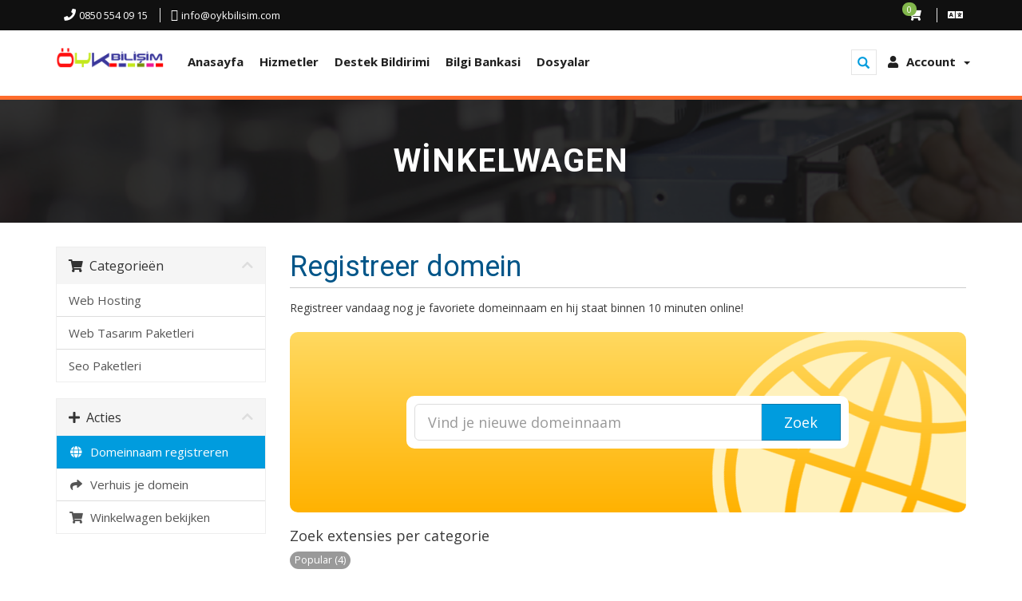

--- FILE ---
content_type: text/html; charset=utf-8
request_url: https://www.oykbilisim.com/cart.php?a=add&domain=register&language=dutch
body_size: 8673
content:

<!DOCTYPE html>
<html lang="tr">

	<head>
		<meta charset="utf-8" />
		<meta http-equiv="X-UA-Compatible" content="IE=edge">
		<meta name="viewport" content="width=device-width, initial-scale=1">
				
		<title>Winkelwagen - Öyk Bilişim Web Tasarım Web Hosting Sunucu</title>
				
		<link href="/templates/clouder/assets/css/bootstrap.min.css" rel="stylesheet" />
		
<link href='//fonts.googleapis.com/css?family=Open+Sans:400,300,600,700' rel='stylesheet' type='text/css'>
<link href='//fonts.googleapis.com/css?family=Roboto:400,300,700' rel='stylesheet' type='text/css'>
<link rel="stylesheet" href="//maxcdn.bootstrapcdn.com/font-awesome/4.5.0/css/font-awesome.min.css">
		
<link rel="stylesheet" href="/templates/clouder/assets/css/plugins/owl-carousel/owl.carousel.min.css">
<link rel="stylesheet" href="/templates/clouder/assets/css/plugins/footable/footable.min.css">
		
		
<link rel="stylesheet" href="/templates/clouder/assets/css/themes/style.css">
<link rel="stylesheet" href="/templates/clouder/assets/css/whmcs.min.css" />

<!-- Custom Styling -->
<link rel="stylesheet" href="/templates/clouder/assets/css/custom.css" />

		
<!-- HTML5 Shim and Respond.js IE8 support of HTML5 elements and media queries -->
<!-- WARNING: Respond.js doesn't work if you view the page via file:// -->
<!--[if lt IE 9]>
  <script src="https://oss.maxcdn.com/libs/html5shiv/3.7.0/html5shiv.js"></script>
  <script src="https://oss.maxcdn.com/libs/respond.js/1.4.2/respond.min.js"></script>
<![endif]-->

<link rel="shortcut icon" href="/templates/clouder/favicon.ico">

<script type="text/javascript">
    var csrfToken = '929bc88a7d1b604f4220748a02d52628ef4fbfb4',
        markdownGuide = 'Markdown-gids',
        locale = 'en',
        saved = 'opgeslagen',
        saving = 'opslagen...',
        whmcsBaseUrl = "";
</script>

<script src="/templates/clouder/assets/js/scripts.min.js?v=fdd289"></script>

		

		
	
<!-- Dynamic Template Compatibility -->
<!-- Please update your theme to include or have a comment on the following to negate dynamic inclusion -->
<link rel="stylesheet" type="text/css" href="/assets/css/fontawesome-all.min.css" />

</head>
	
	<body class="TMC" data-phone-cc-input="1">
	

    <nav class="navbar top-navbar navbar-fixed-top" role="navigation">

	
				
		<div class="pre-header">
			<div class="container">
				<div class="row">
					<!-- BEGIN TOP BAR LEFT PART -->
					<div class="col-xs-5 col-sm-6">
						<ul class="list-unstyled list-inline hidden-xs">
							<li><i class="fa fa-phone"></i><span>0850 554 09 15</span></li>
							<li><i class="fa fa-envelope-o"></i><span>info@oykbilisim.com</span></li>
						</ul>
						<ul class="list-unstyled list-inline visible-xs">
							<li>
								<span  class="tooltip-primary" data-placement="right" data-rel="tooltip" title="0850 554 09 15">
									<i class="fa fa-phone"></i>
								</span>
							</li>
							<li>
								<span  class="tooltip-primary" data-placement="right" data-rel="tooltip" title="info@oykbilisim.com">
									<i class="fa fa-envelope-o"></i>	
								</span>
							</li>
						</ul>
					</div>
					<!-- END TOP BAR LEFT PART -->
					<!-- BEGIN TOP BAR MENU -->
					<div class="col-xs-7 col-sm-6 additional-nav">
						<ul class="list-unstyled list-inline pull-right">
						
							<!-- Shopping Cart -->
							<li class="dropdown">
								<a href="/cart.php?a=view" class="quick-nav">
									<i class="fa fa-shopping-cart"></i> <span class="badge up badge-success" id="cartItemCount">0</span>
								</a>
							</li>						
							
							<!-- Login/Account Notifications -->
														
							<!-- Language -->
														<li class="dropdown">
								<a href="#" class="dropdown-toggle" data-toggle="dropdown">
									<i class="fa fa-language"></i></span>
								</a>
								<ul class="dropdown-menu dropdown-scroll dropdown-tasks auto auto-width">
									<li class="dropdown-header">
										<i class="fa fa-list"></i> Kies taal
									</li>
									<li id="langScroll">
										<ul class="list-unstyled">
																							<li><a href="/cart.php?a=add&amp;domain=register&amp;language=arabic">العربية</a></li>
																							<li><a href="/cart.php?a=add&amp;domain=register&amp;language=azerbaijani">Azerbaijani</a></li>
																							<li><a href="/cart.php?a=add&amp;domain=register&amp;language=catalan">Català</a></li>
																							<li><a href="/cart.php?a=add&amp;domain=register&amp;language=chinese">中文</a></li>
																							<li><a href="/cart.php?a=add&amp;domain=register&amp;language=croatian">Hrvatski</a></li>
																							<li><a href="/cart.php?a=add&amp;domain=register&amp;language=czech">Čeština</a></li>
																							<li><a href="/cart.php?a=add&amp;domain=register&amp;language=danish">Dansk</a></li>
																							<li><a href="/cart.php?a=add&amp;domain=register&amp;language=dutch">Nederlands</a></li>
																							<li><a href="/cart.php?a=add&amp;domain=register&amp;language=english">English</a></li>
																							<li><a href="/cart.php?a=add&amp;domain=register&amp;language=estonian">Estonian</a></li>
																							<li><a href="/cart.php?a=add&amp;domain=register&amp;language=farsi">Persian</a></li>
																							<li><a href="/cart.php?a=add&amp;domain=register&amp;language=french">Français</a></li>
																							<li><a href="/cart.php?a=add&amp;domain=register&amp;language=german">Deutsch</a></li>
																							<li><a href="/cart.php?a=add&amp;domain=register&amp;language=hebrew">עברית</a></li>
																							<li><a href="/cart.php?a=add&amp;domain=register&amp;language=hungarian">Magyar</a></li>
																							<li><a href="/cart.php?a=add&amp;domain=register&amp;language=italian">Italiano</a></li>
																							<li><a href="/cart.php?a=add&amp;domain=register&amp;language=macedonian">Macedonian</a></li>
																							<li><a href="/cart.php?a=add&amp;domain=register&amp;language=norwegian">Norwegian</a></li>
																							<li><a href="/cart.php?a=add&amp;domain=register&amp;language=portuguese-br">Português</a></li>
																							<li><a href="/cart.php?a=add&amp;domain=register&amp;language=portuguese-pt">Português</a></li>
																							<li><a href="/cart.php?a=add&amp;domain=register&amp;language=romanian">Română</a></li>
																							<li><a href="/cart.php?a=add&amp;domain=register&amp;language=russian">Русский</a></li>
																							<li><a href="/cart.php?a=add&amp;domain=register&amp;language=spanish">Español</a></li>
																							<li><a href="/cart.php?a=add&amp;domain=register&amp;language=swedish">Svenska</a></li>
																							<li><a href="/cart.php?a=add&amp;domain=register&amp;language=turkish">Türkçe</a></li>
																							<li><a href="/cart.php?a=add&amp;domain=register&amp;language=ukranian">Українська</a></li>
																					</ul>
									</li>
								</ul>
							</li>
							
						</ul>
					</div>
					<!-- END TOP BAR MENU -->
				</div>
			</div>        
		</div>

        <div class="container">
            <div class="navbar-header">
                <button type="button" class="navbar-toggle" data-toggle="collapse" data-target=".navbar-main-collapse">
                    <i class="fa fa-bars"></i>
                </button>
               <a class="navbar-brand" href="/index.php">
                    <img src="/logoyeni6.png" alt="Öyk Bilişim Web Tasarım Web Hosting Sunucu" class="img-responsive" />
                </a>
				
				 <!-- Top Menu Right-->
				<ul class="nav navbar-right">					
					<!--Search Box-->
					<li>
						<div class="nav-search">
							<form method="post" action="/knowledgebase.php?action=search">
<input type="hidden" name="token" value="929bc88a7d1b604f4220748a02d52628ef4fbfb4" />
								<div class="form-group">
									<input type="text" name="search" class="form-control" placeholder="Sitede Arama Yap ..." />
									<span class="glyphicon glyphicon-search text-primary"></span>
								</div>							
							</form>
						</div>
					</li>
					<!--Search Box-->
					
					    <li menuItemName="Account" class="dropdown" id="Secondary_Navbar-Account">
        <a class="dropdown-toggle" data-toggle="dropdown" href="#">
            <i class="fas fa-user"></i>&nbsp;            <span class='user-info'>Account</span>
                        &nbsp;<b class="caret"></b>        </a>
                    <ul class="dropdown-menu">
                            <li menuItemName="Login" id="Secondary_Navbar-Account-Login">
                    <a href="/clientarea.php">
                                                Aanmelden
                                            </a>
                </li>
                            <li menuItemName="Register" id="Secondary_Navbar-Account-Register">
                    <a href="/register.php">
                                                Registreren
                                            </a>
                </li>
                            <li menuItemName="Divider" class="nav-divider" id="Secondary_Navbar-Account-Divider">
                    <a href="">
                                                -----
                                            </a>
                </li>
                            <li menuItemName="Forgot Password?" id="Secondary_Navbar-Account-Forgot_Password?">
                    <a href="/index.php?rp=/password/reset">
                                                Wachtwoord vergeten?
                                            </a>
                </li>
                        </ul>
            </li>

				</ul>
				
            </div>		
            <!-- Top Menu Right-->
			<div class="nav-top">
			
				<!-- Top Menu Left-->
				<div class="top-menu collapse navbar-collapse  navbar-main-collapse">
					<ul class="nav navbar-nav navbar-left">
					
						<li class="dropdown">  <li><a href="index.php">Anasayfa</a></li>

<li class="dropdown-submenu"><a href="#" class="dropdown-toggle" data-toggle="dropdown" role="button" aria-expanded="false">Hizmetler</a>
                  <ul class="dropdown-menu">
                    <li><a href="https://oykbilisim.com/index.php?rp=/store/web-hosting">Web Hosting</a></li>
                    <li><a href="https://oykbilisim.com/index.php?rp=/store/web-tasarm-paketleri">Web Tasarim</a></li>
                    <li><a href="https://oykbilisim.com/index.php?rp=/store/seo-paketleri">Seo Hizmetleri</a></li>
                 
                  </ul>
                </li>
							<li class="dropdown">  <li><a href="https://oykbilisim.com/submitticket.php">Destek Bildirimi</a></li>

		<li class="dropdown">  <li><a href="https://oykbilisim.com/knowledgebase.php">Bilgi Bankasi</a></li>
<li class="dropdown">  <li><a href="https://oykbilisim.com/downloads.php">Dosyalar</a></li>


					</ul>
				</div>
				<!-- Top Menu Left-->
				
			</div>
            <!-- /.Top Menu -->
		</div>
        <!-- /.container -->
		
				
    </nav>



	<div class="page-container"><!-- /page container -->
		
				<div class="mass-head">
			<div class="hero-bg-wrap style-2 bg-opacity">
								<div class="container">
					<div class="page-title">
						<h1>
														Winkelwagen
						</h1>
					</div>
				</div>
							</div>
		</div>
								<div class="container">
			<div class="block-s3">
			
						
					
		<div class="row">
			        
				<!-- Container for main page display content -->
				<div class="col-xs-12 main-content">

			
				

<link rel="stylesheet" type="text/css" href="/templates/orderforms/standard_cart/css/all.min.css?v=fdd289" />
<script type="text/javascript" src="/templates/orderforms/standard_cart/js/scripts.min.js?v=fdd289"></script>
<div id="order-standard_cart">

    <div class="row">
        <div class="cart-sidebar">
                <div menuItemName="Categories" class="panel card card-sidebar mb-3 panel-sidebar">
        <div class="panel-heading card-header">
            <h3 class="panel-title">
                                    <i class="fas fa-shopping-cart"></i>&nbsp;
                
                Categorieën

                
                <i class="fas fa-chevron-up card-minimise panel-minimise pull-right float-right"></i>
            </h3>
        </div>

        
                    <div class="list-group collapsable-card-body">
                                                            <a menuItemName="Web Hosting" href="/index.php?rp=/store/web-hosting" class="list-group-item list-group-item-action" id="Secondary_Sidebar-Categories-Web_Hosting">
                            
                            Web Hosting

                                                    </a>
                                                                                <a menuItemName="Web Tasarım Paketleri" href="/index.php?rp=/store/web-tasarm-paketleri" class="list-group-item list-group-item-action" id="Secondary_Sidebar-Categories-Web_Tasarım_Paketleri">
                            
                            Web Tasarım Paketleri

                                                    </a>
                                                                                <a menuItemName="Seo Paketleri" href="/index.php?rp=/store/seo-paketleri" class="list-group-item list-group-item-action" id="Secondary_Sidebar-Categories-Seo_Paketleri">
                            
                            Seo Paketleri

                                                    </a>
                                                </div>
        
            </div>

        <div menuItemName="Actions" class="panel card card-sidebar mb-3 panel-sidebar">
        <div class="panel-heading card-header">
            <h3 class="panel-title">
                                    <i class="fas fa-plus"></i>&nbsp;
                
                Acties

                
                <i class="fas fa-chevron-up card-minimise panel-minimise pull-right float-right"></i>
            </h3>
        </div>

        
                    <div class="list-group collapsable-card-body">
                                                            <a menuItemName="Domain Registration" href="/cart.php?a=add&domain=register" class="list-group-item list-group-item-action active" id="Secondary_Sidebar-Actions-Domain_Registration">
                                                            <i class="fas fa-globe fa-fw"></i>&nbsp;
                            
                            Domeinnaam registreren

                                                    </a>
                                                                                <a menuItemName="Domain Transfer" href="/cart.php?a=add&domain=transfer" class="list-group-item list-group-item-action" id="Secondary_Sidebar-Actions-Domain_Transfer">
                                                            <i class="fas fa-share fa-fw"></i>&nbsp;
                            
                            Verhuis je domein

                                                    </a>
                                                                                <a menuItemName="View Cart" href="/cart.php?a=view" class="list-group-item list-group-item-action" id="Secondary_Sidebar-Actions-View_Cart">
                                                            <i class="fas fa-shopping-cart fa-fw"></i>&nbsp;
                            
                            Winkelwagen bekijken

                                                    </a>
                                                </div>
        
            </div>

            </div>
        <div class="cart-body">
            <div class="header-lined">
                <h1 class="font-size-36">
                    Registreer domein
                </h1>
            </div>
            <div class="sidebar-collapsed">

            <div class="panel card panel-default">
                <div class="m-0 panel-heading card-header">
        <h3 class="panel-title">
                            <i class="fas fa-shopping-cart"></i>&nbsp;
            
            Categorieën

                    </h3>
    </div>

    <div class="panel-body card-body">
        <form role="form">
            <select class="form-control custom-select" onchange="selectChangeNavigate(this)">
                                                    <option menuItemName="Web Hosting" value="/index.php?rp=/store/web-hosting" class="list-group-item" >
                        Web Hosting

                                            </option>
                                                        <option menuItemName="Web Tasarım Paketleri" value="/index.php?rp=/store/web-tasarm-paketleri" class="list-group-item" >
                        Web Tasarım Paketleri

                                            </option>
                                                        <option menuItemName="Seo Paketleri" value="/index.php?rp=/store/seo-paketleri" class="list-group-item" >
                        Seo Paketleri

                                            </option>
                                                                        <option value="" class="list-group-item" selected=""selected>- Kies een andere categorie -</option>
                            </select>
        </form>
    </div>

            </div>
            <div class="panel card panel-default">
                <div class="m-0 panel-heading card-header">
        <h3 class="panel-title">
                            <i class="fas fa-plus"></i>&nbsp;
            
            Acties

                    </h3>
    </div>

    <div class="panel-body card-body">
        <form role="form">
            <select class="form-control custom-select" onchange="selectChangeNavigate(this)">
                                                    <option menuItemName="Domain Registration" value="/cart.php?a=add&domain=register" class="list-group-item" selected="selected">
                        Domeinnaam registreren

                                            </option>
                                                                                                    <option menuItemName="Domain Transfer" value="/cart.php?a=add&domain=transfer" class="list-group-item" >
                        Verhuis je domein

                                            </option>
                                                        <option menuItemName="View Cart" value="/cart.php?a=view" class="list-group-item" >
                        Winkelwagen bekijken

                                            </option>
                                                                </select>
        </form>
    </div>

            </div>
    
    
</div>

            <p>Registreer vandaag nog je favoriete domeinnaam en hij staat binnen 10 minuten online!</p>

            <div class="domain-checker-container">
                <div class="domain-checker-bg clearfix">
                    <form method="post" action="/cart.php" id="frmDomainChecker">
<input type="hidden" name="token" value="929bc88a7d1b604f4220748a02d52628ef4fbfb4" />
                        <input type="hidden" name="a" value="checkDomain">
                        <div class="row">
                            <div class="col-md-8 col-md-offset-2 offset-md-2 col-xs-10 col-xs-offset-1 col-10 offset-1">
                                <div class="input-group input-group-lg input-group-box">
                                    <input type="text" name="domain" class="form-control" placeholder="Vind je nieuwe domeinnaam" value="" id="inputDomain" data-toggle="tooltip" data-placement="left" data-trigger="manual" title="Vul een domein in" />
                                    <span class="input-group-btn input-group-append">
                                        <button type="submit" id="btnCheckAvailability" class="btn btn-primary domain-check-availability">Zoek</button>
                                    </span>
                                </div>
                            </div>

                                                    </div>
                    </form>
                </div>
            </div>

            <div id="DomainSearchResults" class="w-hidden">
                <div id="searchDomainInfo" class="domain-checker-result-headline">
                    <p id="primaryLookupSearching" class="domain-lookup-loader domain-lookup-primary-loader domain-searching"><i class="fas fa-spinner fa-spin"></i> Zoeken...</p>
                    <div id="primaryLookupResult" class="domain-lookup-result w-hidden">
                        <p class="domain-invalid domain-checker-invalid">Domeinnamen moeten beginnen met een letter of cijfer<span class="domain-length-restrictions"> en moeten tussen <span class="min-length"></span> en <span class="max-length"></span> tekens lang zijn.</span></p>
                        <p class="domain-unavailable domain-checker-unavailable"><strong>:domain</strong> is niet beschikbaar</p>
                        <p class="domain-available domain-checker-available">Gefeliciteerd! <strong></strong> is beschikbaar!</p>
                        <a class="domain-contact-support btn btn-primary">Contacteer Ons</a>
                        <div id="idnLanguageSelector" class="form-group idn-language-selector w-hidden">
                            <div class="row">
                                <div class="col-sm-10 col-sm-offset-1 col-lg-8 col-lg-offset-2 offset-sm-1 offset-lg-2">
                                    <div class="margin-10 text-center">
                                        We hebben gedetecteerd dat het door u ingevoerde domein een internationale domeinnaam is. Selecteer de gewenste domeintaal om verder te gaan.
                                    </div>
                                </div>
                            </div>
                            <div class="row">
                                <div class="col-sm-8 col-lg-6 col-sm-offset-2 col-lg-offset-3 offset-sm-2 offset-lg-3">
                                    <select name="idnlanguage" class="form-control">
                                        <option value="">Kies IDN taal</option>
                                                                                    <option value="afr">Afrikaans</option>
                                                                                    <option value="alb">Albanees</option>
                                                                                    <option value="ara">Arabisch</option>
                                                                                    <option value="arg">Aragonees</option>
                                                                                    <option value="arm">Armeens</option>
                                                                                    <option value="asm">Assamees</option>
                                                                                    <option value="ast">Asturisch</option>
                                                                                    <option value="ave">Avestan</option>
                                                                                    <option value="awa">Awadhi</option>
                                                                                    <option value="aze">Azerbeidzjaans</option>
                                                                                    <option value="ban">Balinees</option>
                                                                                    <option value="bal">Baluchi</option>
                                                                                    <option value="bas">Basis</option>
                                                                                    <option value="bak">Bashkir</option>
                                                                                    <option value="baq">Baskisch</option>
                                                                                    <option value="bel">Wit-Russisch</option>
                                                                                    <option value="ben">Bengaals</option>
                                                                                    <option value="bho">Bhojpuri</option>
                                                                                    <option value="bos">Bosnisch</option>
                                                                                    <option value="bul">Bulgaars</option>
                                                                                    <option value="bur">Birmaans</option>
                                                                                    <option value="car">Caribisch</option>
                                                                                    <option value="cat">Catalaans</option>
                                                                                    <option value="che">Tsjetsjeens</option>
                                                                                    <option value="chi">Chinees</option>
                                                                                    <option value="chv">Chuvash</option>
                                                                                    <option value="cop">Koptisch</option>
                                                                                    <option value="cos">Corsicaans</option>
                                                                                    <option value="scr">Kroatisch</option>
                                                                                    <option value="cze">Tsjechisch</option>
                                                                                    <option value="dan">Deens</option>
                                                                                    <option value="div">Divehi</option>
                                                                                    <option value="doi">Dogri</option>
                                                                                    <option value="dut">Nederlands</option>
                                                                                    <option value="eng">Engels</option>
                                                                                    <option value="est">Ests</option>
                                                                                    <option value="fao">Faeröers</option>
                                                                                    <option value="fij">Fijisch</option>
                                                                                    <option value="fin">Fins</option>
                                                                                    <option value="fre">Frans</option>
                                                                                    <option value="fry">Fries</option>
                                                                                    <option value="gla">Gaelisch; Schots-Gaelisch</option>
                                                                                    <option value="geo">Georgisch</option>
                                                                                    <option value="ger">Duits</option>
                                                                                    <option value="gon">Gondi</option>
                                                                                    <option value="gre">Grieks</option>
                                                                                    <option value="guj">Gujarati</option>
                                                                                    <option value="heb">Hebreeuws</option>
                                                                                    <option value="hin">Hindi</option>
                                                                                    <option value="hun">Hongaars</option>
                                                                                    <option value="ice">IJslands</option>
                                                                                    <option value="inc">Indisch</option>
                                                                                    <option value="ind">Indonesisch</option>
                                                                                    <option value="inh">Ingoesj</option>
                                                                                    <option value="gle">Iers</option>
                                                                                    <option value="ita">Italiaans</option>
                                                                                    <option value="jpn">Japans</option>
                                                                                    <option value="jav">Javaans</option>
                                                                                    <option value="kas">Kashmiri</option>
                                                                                    <option value="kaz">Kazachs</option>
                                                                                    <option value="khm">Khmer</option>
                                                                                    <option value="kir">Kirgiz</option>
                                                                                    <option value="kor">Koreaans</option>
                                                                                    <option value="kur">Koerdisch</option>
                                                                                    <option value="lao">Lao</option>
                                                                                    <option value="lat">Latijn</option>
                                                                                    <option value="lav">Lets</option>
                                                                                    <option value="lit">Litouws</option>
                                                                                    <option value="ltz">Luxemburgs</option>
                                                                                    <option value="mac">Macedonisch</option>
                                                                                    <option value="may">Maleis</option>
                                                                                    <option value="mal">Malayalam</option>
                                                                                    <option value="mlt">Maltees</option>
                                                                                    <option value="mao">Maori</option>
                                                                                    <option value="mol">Moldavisch</option>
                                                                                    <option value="mon">Mongools</option>
                                                                                    <option value="nep">Nepali</option>
                                                                                    <option value="nor">Noors</option>
                                                                                    <option value="ori">Oriya</option>
                                                                                    <option value="oss">Ossetisch</option>
                                                                                    <option value="per">Perzisch</option>
                                                                                    <option value="pol">Pools</option>
                                                                                    <option value="por">Portugees</option>
                                                                                    <option value="pan">Punjabi</option>
                                                                                    <option value="pus">Pushto</option>
                                                                                    <option value="raj">Rajasthani</option>
                                                                                    <option value="rum">Roemeens</option>
                                                                                    <option value="rus">Russisch</option>
                                                                                    <option value="smo">Samoaans</option>
                                                                                    <option value="san">Sanskriet</option>
                                                                                    <option value="srd">Sardijns</option>
                                                                                    <option value="scc">Servisch</option>
                                                                                    <option value="snd">Sindhi</option>
                                                                                    <option value="sin">Singalees</option>
                                                                                    <option value="slo">Slowaaks</option>
                                                                                    <option value="slv">Sloveens</option>
                                                                                    <option value="som">Somalisch</option>
                                                                                    <option value="spa">Spaans</option>
                                                                                    <option value="swa">Swahili</option>
                                                                                    <option value="swe">Zweeds</option>
                                                                                    <option value="syr">Syrisch</option>
                                                                                    <option value="tgk">Tadzjieks</option>
                                                                                    <option value="tam">Tamil</option>
                                                                                    <option value="tel">Telugu</option>
                                                                                    <option value="tha">Thais</option>
                                                                                    <option value="tib">Tibetaans</option>
                                                                                    <option value="tur">Turks</option>
                                                                                    <option value="ukr">Oekraïens</option>
                                                                                    <option value="urd">Urdu</option>
                                                                                    <option value="uzb">Oezbeeks</option>
                                                                                    <option value="vie">Vietnamees</option>
                                                                                    <option value="wel">Welsh</option>
                                                                                    <option value="yid">Jiddisch</option>
                                                                            </select>
                                    <div class="field-error-msg">
                                        Selecteer de taal van het domein dat u wilt registreren.
                                    </div>
                                </div>
                            </div>
                        </div>
                        <p class="domain-price">
                            <span class="price"></span>
                            <button class="btn btn-primary btn-add-to-cart" data-whois="0" data-domain="">
                                <span class="to-add">Aan winkelwagen toevoegen</span>
                                <span class="loading">
                                    <i class="fas fa-spinner fa-spin"></i> Laden...
                                </span>
                                <span class="added"><i class="far fa-shopping-cart"></i> Afrekenen</span>
                                <span class="unavailable">Geregistreerd</span>
                            </button>
                        </p>
                        <p class="domain-error domain-checker-unavailable"></p>
                    </div>
                </div>

                
                <div class="suggested-domains w-hidden">
                    <div class="panel-heading card-header">
                        Misschien zijn deze ook iets voor jou?
                    </div>
                    <div id="suggestionsLoader" class="panel-body card-body domain-lookup-loader domain-lookup-suggestions-loader">
                        <i class="fas fa-spinner fa-spin"></i> We genereren een paar domeinen voor je
                    </div>
                    <div id="domainSuggestions" class="domain-lookup-result list-group w-hidden">
                        <div class="domain-suggestion list-group-item w-hidden">
                            <span class="domain"></span><span class="extension"></span>
                            <span class="promo w-hidden">
                                <span class="sales-group-hot w-hidden">Populair</span>
                                <span class="sales-group-new w-hidden">Nieuw</span>
                                <span class="sales-group-sale w-hidden">Sale</span>
                            </span>
                            <div class="actions">
                                <span class="price"></span>
                                <button type="button" class="btn btn-add-to-cart" data-whois="1" data-domain="">
                                    <span class="to-add">Aan winkelwagen toevoegen</span>
                                    <span class="loading">
                                        <i class="fas fa-spinner fa-spin"></i> Laden...
                                    </span>
                                    <span class="added"><i class="far fa-shopping-cart"></i> Afrekenen</span>
                                    <span class="unavailable">Geregistreerd</span>
                                </button>
                                <button type="button" class="btn btn-primary domain-contact-support w-hidden">
                                    Contacteer ons om zo je domeinnaam aan te kopen.
                                </button>
                            </div>
                        </div>
                    </div>
                    <div class="panel-footer card-footer more-suggestions text-center w-hidden">
                        <a id="moreSuggestions" href="#" onclick="loadMoreSuggestions();return false;">Geef mij meer suggesties!</a>
                        <span id="noMoreSuggestions" class="no-more small w-hidden">Dit zijn alle resultaten voor je. Als je nog steeds geen geschikt domein hebt gevonden, probeer even een andere zoekterm of je kant contact met ons opnemen.</span>
                    </div>
                    <div class="text-center text-muted domain-suggestions-warning">
                        <p>Suggesties voor je domeinnaam zijn wellicht niet altijd mogelijk. Beschikbaarheid wordt real time gecontroleerd.</p>
                    </div>
                </div>

            </div>

            <div class="domain-pricing">

                
                <h4 class="font-size-18">Zoek extensies per categorie</h4>

                <div class="tld-filters">
                                            <a href="#" data-category="Popular" class="badge badge-secondary">Popular (4)</a>
                                    </div>

                <div class="bg-white">
                    <div class="row no-gutters tld-pricing-header text-center">
                        <div class="col-md-4 tld-column">Domein</div>
                        <div class="col-md-8">
                            <div class="row no-gutters">
                                <div class="col-xs-4 col-4">Niewe Registratie</div>
                                <div class="col-xs-4 col-4">Verhuizing</div>
                                <div class="col-xs-4 col-4">Vernieuw</div>
                            </div>
                        </div>
                    </div>
                                            <div class="row no-gutters tld-row" data-category="|Popular|">
                            <div class="col-md-4 two-row-center px-4">
                                <strong>.tk</strong>
                                                                    <span class="tld-sale-group tld-sale-group-sale">
                                        Sale
                                    </span>
                                                            </div>
                            <div class="col-md-8">
                                <div class="row">
                                    <div class="col-xs-4 col-4 text-center">
                                                                                    ₺0.00 TL<br>
                                            <small>1 Jaar</small>
                                                                            </div>
                                    <div class="col-xs-4 col-4 text-center">
                                                                                    ₺0.00 TL<br>
                                            <small>1 Jaar</small>
                                                                            </div>
                                    <div class="col-xs-4 col-4 text-center">
                                                                                    ₺0.00 TL<br>
                                            <small>1 Jaar</small>
                                                                            </div>
                                </div>
                            </div>
                        </div>
                                            <div class="row no-gutters tld-row" data-category="|Popular|">
                            <div class="col-md-4 two-row-center px-4">
                                <strong>.com</strong>
                                                                    <span class="tld-sale-group tld-sale-group-sale">
                                        Sale
                                    </span>
                                                            </div>
                            <div class="col-md-8">
                                <div class="row">
                                    <div class="col-xs-4 col-4 text-center">
                                                                                    ₺180.00 TL<br>
                                            <small>1 Jaar</small>
                                                                            </div>
                                    <div class="col-xs-4 col-4 text-center">
                                                                                    ₺180.00 TL<br>
                                            <small>1 Jaar</small>
                                                                            </div>
                                    <div class="col-xs-4 col-4 text-center">
                                                                                    ₺180.00 TL<br>
                                            <small>1 Jaar</small>
                                                                            </div>
                                </div>
                            </div>
                        </div>
                                            <div class="row no-gutters tld-row" data-category="|Popular|">
                            <div class="col-md-4 two-row-center px-4">
                                <strong>.net</strong>
                                                                    <span class="tld-sale-group tld-sale-group-sale">
                                        Sale
                                    </span>
                                                            </div>
                            <div class="col-md-8">
                                <div class="row">
                                    <div class="col-xs-4 col-4 text-center">
                                                                                    ₺180.00 TL<br>
                                            <small>1 Jaar</small>
                                                                            </div>
                                    <div class="col-xs-4 col-4 text-center">
                                                                                    ₺180.00 TL<br>
                                            <small>1 Jaar</small>
                                                                            </div>
                                    <div class="col-xs-4 col-4 text-center">
                                                                                    ₺180.00 TL<br>
                                            <small>1 Jaar</small>
                                                                            </div>
                                </div>
                            </div>
                        </div>
                                            <div class="row no-gutters tld-row" data-category="|Popular|">
                            <div class="col-md-4 two-row-center px-4">
                                <strong>.org</strong>
                                                                    <span class="tld-sale-group tld-sale-group-sale">
                                        Sale
                                    </span>
                                                            </div>
                            <div class="col-md-8">
                                <div class="row">
                                    <div class="col-xs-4 col-4 text-center">
                                                                                    ₺180.00 TL<br>
                                            <small>1 Jaar</small>
                                                                            </div>
                                    <div class="col-xs-4 col-4 text-center">
                                                                                    ₺180.00 TL<br>
                                            <small>1 Jaar</small>
                                                                            </div>
                                    <div class="col-xs-4 col-4 text-center">
                                                                                    ₺180.00 TL<br>
                                            <small>1 Jaar</small>
                                                                            </div>
                                </div>
                            </div>
                        </div>
                                        <div class="row tld-row no-tlds">
                        <div class="col-xs-12 col-12 text-center">
                            <br>
                            Kies een categorie van hierboven.
                            <br><br>
                        </div>
                    </div>
                </div>

            </div>

            <div class="row">
                <div class="col-md-6">
                    <div class="domain-promo-box">

                        <div class="clearfix">
                            <i class="fas fa-server fa-4x"></i>
                            <h3 class="font-size-24 no-wrap">Voeg webhosting toe</h3>
                            <p class="font-bold text-warning">Kies uit een reeks van webhostingpakketten</p>
                        </div>

                        <p>We hebben pakketten die passen bij elk budget!</p>

                        <a href="/cart.php" class="btn btn-warning">
                            Ontdek onze pakketten
                        </a>
                    </div>
                </div>
                                    <div class="col-md-6">
                        <div class="domain-promo-box">

                            <div class="clearfix">
                                <i class="fas fa-globe fa-4x"></i>
                                <h3 class="font-size-22">Verhuis je domeinnaam naar ons</h3>
                                <p class="font-bold text-primary">Verhuis nu je domeinnaam en verleng hem met 1 jaar!*</p>
                            </div>

                            <a href="/cart.php?a=add&domain=transfer" class="btn btn-primary">
                                Transfer een domeinnaam
                            </a>

                            <p class="small">* Exclusief bepaalde TLD's en onlangs vernieuwde domeinen</p>
                        </div>
                    </div>
                            </div>
        </div>
    </div>
</div>

<script>
jQuery(document).ready(function() {
    jQuery('.tld-filters a:first-child').click();
});
</script>


		

					
			
			
					</div>
									</div>
	
				<div class="clearfix"></div>
    
			
			
			</div>
		</div>
				
		<div class="block-s6 light">
			<div class="container">
				<div class="space-10"></div>
				<div class="owl-carousel partners-slider">
					<!-- Wrapper for partners slides --> 
					<div class="owl-item">
						<img src="/templates/clouder/assets/images/gallery/client_1.png" class="center-block img-responsive">
					</div>
					<div class="owl-item">
						<img src="/templates/clouder/assets/images/gallery/client_2.png" class="center-block img-responsive">
					</div>
					<div class="owl-item">
						<img src="/templates/clouder/assets/images/gallery/client_3.png" class="center-block img-responsive">
					</div>
					<div class="owl-item">
						<img src="/templates/clouder/assets/images/gallery/client_4.png" class="center-block img-responsive">
					</div>
					<div class="owl-item">
						<img src="/templates/clouder/assets/images/gallery/client_5.png" class="center-block img-responsive">
					</div>
					<div class="owl-item">
						<img src="/templates/clouder/assets/images/gallery/client_6.png" class="center-block img-responsive">
					</div>
					<div class="owl-item">
						<img src="/templates/clouder/assets/images/gallery/client_7.png" class="center-block img-responsive">
					</div>
					<!-- /Wrapper for slides -->
				</div>
			</div>
		</div>	
		
		<div class="block-breadcrumbs">
			<div class="container">
				<ol class="breadcrumb">
					<li><i class="fa fa-map-marker text-primary"></i></li>
					<li><a href="cart.php">Winkelwagen</a></li>
				</ol>
			
			</div>
		</div>
		
		<!--Footer-->
		<div class="block-footer">
			<div class="container">
				<div class="row">
					<div class="col-md-15 col-sm-3">
						<div data-toggle="collapse" data-target="#ServicesMenuList">
							<h4>Diensten <span class="pull-right"><i class="fa fa-plus"></i></span></h4>
						</div>
						
						<ul id="ServicesMenuList" class="list-unstyled collapse">
							<li><a href="https://oykbilisim.com/index.php?rp=/store/web-hosting">Web Hosting</a></li>
							<li><a href="https://oykbilisim.com/index.php?rp=/store/seo-paketleri">Seo Hizmeti</a></li>
							<li><a href="https://oykbilisim.com/index.php?rp=/store/web-tasarm-paketleri">Web Tasarim</a></li>
							
						</ul>
					</div>
					
					<div class="col-md-15 col-sm-3">
						<div data-toggle="collapse" data-target="#DomainsMenuList">
							<h4>Domeinnamen <span class="pull-right"><i class="fa fa-plus"></i></span></h4>
						</div>
						<ul id="DomainsMenuList" class="list-unstyled collapse">
							<li><a href="/domainchecker.php">Domein WHOIS</a></li>
							<li><a href="/cart.php?a=add&domain=transfer">Domein verhuizen</a></li>
													</ul>
					</div>
					
					<div class="col-md-15 col-sm-3">
						<div data-toggle="collapse" data-target="#CompanyMenuList">
							<h4>Seo Paketleri <span class="pull-right"><i class="fa fa-plus"></i></span></h4>
						</div>
						<ul id="CompanyMenuList" class="list-unstyled collapse">
							<li><a href="https://oykbilisim.com/index.php?rp=/store/seo-paketleri">Seo Paket Mini 999.99 TL</a></li>
							<li><a href="https://oykbilisim.com/index.php?rp=/store/seo-paketleri">Seo Paket Midi 1999.99 TL</a></li>
							<li><a href="https://oykbilisim.com/index.php?rp=/store/seo-paketleri">Seo Paket Maxi 2499.99 TL</a></li>
						
						</ul>
					</div>
					
					<div class="col-md-15 col-sm-3">
						<div data-toggle="collapse" data-target="#SupportMenuList">
							<h4>Ondersteuning <span class="pull-right"><i class="fa fa-plus"></i></span></h4>
						</div>
						<ul id="SupportMenuList" class="list-unstyled collapse">
							<li><a href="/submitticket.php">Maak een helpticket aan</a></li>
						
							<li><a href="/knowledgebase.php">Kennisbank</a></li>
							<li><a href="/downloads.php">Downloads</a></li>
						</ul>				
					</div>					

					<div class="col-md-15 col-sm-3 hidden-sm hidden-xs social">
						<h4>Mail ve Telefon Destek</h4>
				
						<p class="bigger-130"><i class="fa fa-envelope"></i> info@oykbilisim.com</p>
						
						<p class="bigger-130"><i class="fa fa-phone"></i> 0850 554 09 15</p>
<p class="bigger-130"><i class="fa fa-phone"></i> 0530 387 80 31</p>
						
					</div>
				</div>
				
			</div>
		</div>
		
		<div class="block-footer-small">
			<div class="container">
				<div class="additional-info hidden-xs">
					<div class="row">
						
						
					
					</div>

				</div>
				
				
				<hr class="separator hidden-xs"/>
				
				
				<div class="row copyright">
					
						<center><p>Copyright &copy; 2026 Öyk Bilişim Web Tasarım Web Hosting Sunucu. <span class="hidden-xs">Alle rechten voorbehouden.</span></p></center>
					</div>
					
				</div>
				
			

			</div>
		</div>		
		<!-- //Footer -->
		
		
		<a id="back-to-top" href="#" class="btn btn-primary btn-line btn-lg back-to-top" role="button"><i class="fa fa-angle-double-up icon-only bigger-110"></i></a>
		<!--End Footer-->
		
	</div><!-- /page container -->
	
	<!-- basic scripts -->
		<script src="/templates/clouder/assets/js/plugins/slimscroll/jquery.slimscroll.min.js"></script>
		<script src="/templates/clouder/assets/js/plugins/pace/pace.min.js"></script>
		<script src="/templates/clouder/assets/js/plugins/footable/footable.min.js"></script>
		<script src="/templates/clouder/assets/js/plugins/owl-carousel/owl.carousel.min.js"></script>
		
		<script src="/templates/clouder/assets/js/main.min.js"></script>
		<script src="/templates/clouder/assets/js/plugins/footable/footable.init.js"></script>
		
		<script>
			// init variables require for top navigation bar
				Apps.initNavTopBar();
			// end

			$(function () {
				$('#langScroll, #taskScroll').slimScroll({
					height: '190px',
					disableFadeOut: true,
					touchScrollStep: 50
				});
			});
		
			$(".pricing-slider").owlCarousel({ 
				autoPlay: 3000, //Set AutoPlay to 3 seconds
				itemsCustom : [
					[0, 1],
					[450, 1],
					[600, 2],
					[700, 2],
					[1000, 3],
					[1200, 4]
					],
				pagination: true
			});
		
			$(".features-slider").owlCarousel({ 
				autoPlay: 3000, //Set AutoPlay to 3 seconds
				itemsCustom : [
					[0, 1],
					[450, 1],
					[600, 2],
					[700, 2],
					[1000, 3]
					],
				pagination: true
			});
			
			$(".partners-slider").owlCarousel({ 
				autoPlay: 3000, //Set AutoPlay to 3 seconds
				pagination: false,
				items : 5
			});
			
			$("p:contains('Powered by')").remove();
			
		</script>

		
		<div class="modal system-modal fade modal-scroll" id="modalAjax" tabindex="-1" role="dialog" aria-hidden="true">
			<div class="modal-dialog">
				<div class="modal-content panel panel-primary">
					<div class="modal-header panel-heading bg-primary">
						<button type="button" class="close" data-dismiss="modal">
							<span aria-hidden="true">&times;</span>
							<span class="sr-only">Close</span>
						</button>
						<h4 class="modal-title">Title</h4>
					</div>
					<div class="modal-body panel-body">
						Loading...
					</div>
					<div class="modal-footer panel-footer">
						<div class="pull-left loader">
							<i class="fa fa-circle-o-notch fa-spin"></i> Loading...
						</div>
						<button type="button" class="btn btn-default" data-dismiss="modal">
							Close
						</button>
						<button type="button" class="btn btn-primary modal-submit">
							Submit
						</button>
					</div>
				</div>
			</div>
		</div>

		
	</body>
</html>

--- FILE ---
content_type: text/css
request_url: https://www.oykbilisim.com/templates/clouder/assets/css/whmcs.min.css
body_size: 13513
content:
/***
Custom classes//for whmcs
***/


/***
Removed DataTables Styles
Status Display Block Removed
***/


@media (min-width: 992px) {.pull-md-left {float: right;}.pull-md-right {float: left;}}@media (min-width: 768px) {.pull-sm-left {float: right;}.pull-sm-right {float: left;}.text-right-sm {text-align: left;}}.home-kb-search .form-control {background-color: #444!important;}#default-captcha-domainchecker p {font-size: 14px;font-weight: normal;}#default-captcha-domainchecker #inputCaptcha {padding: 4px 6px;font-size: 11px;display: block;color: #686868;}#default-captcha-domainchecker .captchaimage {padding: 0;}#google-recaptcha-domainchecker-1 {width: 304px;height: 78px;margin-top: 15px;margin-bottom: 0;}ul.inputs-list li {list-style:none;}.textleft {text-align: left !important;}.textright {text-align: right !important;}.textcenter, .textcenter td {text-align: center !important;}#pwstrengthbox {width: 200px;border: 1px solid #ccc;line-height: 28px;text-align: center;background-color: #fff;color: #9A9A9A;font-weight: normal;}#pwstrengthbox.strong {background-color: #33CC00;border: 1px solid #289F00;color: #fff;font-weight: bold;}#pwstrengthbox.moderate {background-color: #ff6600;border: 1px solid #C44F00;color: #fff;font-weight: bold;}#pwstrengthbox.weak {background-color: #cc0000;border: 1px solid #9D0000;color: #fff;font-weight: bold;}.tooltip-inner {white-space: normal;}form .form-actions {border-top: 0 none;}.blue-tags i {color: #78cff8;}table.table-bordered tr.tax td {font-weight: 600;color: #57b5e3;}table.table-bordered tr.credit td {font-weight: 600;color: #3cc051;}table.table-bordered tr.total td , table.table-bordered tr.recurring td{font-weight: 600;color: #ed4e2a;}.well h1, .well h2, .well h3 {line-height: 1.1;}.dataTable tr {cursor: pointer;}input[readonly] {background: #fff!important;}.navbar-default.navbar {margin-bottom: 0;}.adminreturndiv {display: none !important;}.admin-masquerade-alert {position: absolute;margin: 0;padding: 4px 10px;font-family: Tahoma;font-size: 0.7em;top: 0;left: auto;right: 0;width: 100%;text-align: center;z-index: 999999;}.domain-check-availability.btn>[class*=fa-] {display: inline-block;}section#header {margin: 0;padding: 10px 0;background-color: #fff;border-radius: 5px 5px 0 0;}section#header .logo img {margin: 0;padding: 0;max-height: 50px;vertical-align: middle;}section#header .logo-text {font-family: 'Raleway';font-weight: 400;font-size: 2.6em;white-space: nowrap;}section#header .search {margin: 20px 0;}section#header .search .form-control {border-color: #eee;box-shadow: none;}section#header .search .btn {background-color: #eee;border-color: #eee;color: #888;}section#main-body {margin: 0;padding: 20px 0;min-height: 350px;background-color: #fff;}section#main-content {margin-bottom: 60px;}.main-content {/ min-height: 300px;}section#footer {margin: 0;padding: 20px 10px;background-color: #f8f8f8;border-top: 1px solid #ddd;color: #666;font-size: 0.9em;}section#footer p {margin: 0;}@media (min-width: 450px) {section#footer {line-height: 32px;}}section#footer .back-to-top {float: right;}section#footer .back-to-top i {padding: 10px;background-color: #ddd;color: #888;border-radius: 3px;opacity: 0.7;}.adminreturndiv {display: none !important;}.alert-bordered-left {border: 0;border-left: 3px solid;border-radius: 0;text-align: left;}.truncate {white-space: nowrap;overflow: hidden;text-overflow: ellipsis;}.navbar-main > li.dropdown:hover > ul.dropdown-menu {display: block;}.navbar-main .navbar-toggle {border-color: transparent;}.navbar-main .navbar-toggle .icon-bar {background-color: #eee;}.navbar-main .navbar-toggle:focus, .navbar-main .navbar-toggle:hover {background-color: transparent;}.navbar-main .navbar-toggle:focus .icon-bar, .navbar-main .navbar-toggle:hover .icon-bar {background-color: #bbb;}@media (max-width: 991px) {.navbar-main .navbar-nav>li>a {padding: 3px 20px;}.navbar-main .open .dropdown-menu .dropdown-header, .navbar-main .open .dropdown-menu>li>a {padding: 3px 25px;}}div.header-lined h1 {margin-top: 0;margin-bottom: 15px;padding:6px 0;border-bottom:1px solid #ccc;font-weight: 400;color: #058;}div.header-lined .breadcrumb {margin-top: -15px;padding-left: 0;background: transparent;font-size: 0.8em;border-radius: 0 0 4px 4px;}div.header-lined .breadcrumb li a {color: #888;}div.header-lined .breadcrumb > .active {color: #0e5077;}div.header-lined small {white-space: nowrap;overflow: hidden;}@media (max-width: 600px) {h1,.h1{font-size:26px}h2,.h2{font-size:20px}h3,.h3{font-size:16px}h4,.h4{font-size:14px}h5,.h5{font-size:12px}h6,.h6{font-size:11px}div.header-lined small {display: none;}}@media (min-width: 380px) {.btn-input-padded-responsive {padding-left: 20px;padding-right: 20px;}}@media (min-width: 500px) {.btn-input-padded-responsive {padding-left: 35px;padding-right: 35px;}}.margin-10 {margin: 10px;}.margin-bottom {margin-bottom: 20px;}.margin-top-5 {margin-top: 5px;}.margin-bottom-5 {margin-bottom: 5px;}.col-button-left {padding-left: 0;padding-right: 7px;}.col-button-right {padding-left: 7px;padding-right: 0;}.input-inline {display: inline-block;}.input-inline-100 {width: 100px;}.select-inline {display: inline-block;width: auto;}.logincontainer {margin: 40px auto 100px auto;padding: 0 10px;max-width: 500px;}.logincontainer.with-social {max-width: 650px;}.logincontainer .social-signin-btns {padding: 23px 0;}@media (max-width: 500px) {.logincontainer .social-signin-btns .btn {display: block;width: 100%;}}@media (max-width: 600px) {.logincontainer {margin: 0 auto 30px auto;}}@media (min-width: 768px) {.logincontainer.with-social .login-form {padding-right: 29px;border-right: 1px solid #ddd;}.logincontainer .social-signin-btns .btn {display: block;width: 100%;}}i.icon-rss {color: #ff6600;}section#main-menu {background-color: #006687;}section#home-banner {margin: 0;padding: 50px 0 60px;background-color: #043d5f;color: #fff;}section#home-banner h2 {margin: 0;padding: 0 25px 10px 25px;}section#home-banner .form-control {border-radius: 0;border: 0;box-shadow: none;font-weight: 300;}section#home-banner .btn {border-radius: 0;border: 0;font-weight: 300;color: #fff;}section#home-banner .btn.search {background-color: #4ab98b;}section#home-banner .btn.transfer {background-color: #bbb;}@media (max-width: 992px) {section#home-banner h2 {font-size: 26px;}}@media (max-width: 767px) {section#home-banner h2 {font-size: 22px;}}.home-shortcuts {margin: 0;background: #25a2c7;color: #fff;}.home-shortcuts ul {list-style-type: none;margin: 0;padding: 0;}.home-shortcuts li {float: left;width: 24%;padding: 5px 3px;border-right: 1px solid #0E88B0;font-size: 0.9em;text-align: center;cursor: pointer;overflow: hidden;white-space: nowrap;}.home-shortcuts li:first-child {border-left: 1px solid #0E88B0;}.home-shortcuts li a {display: block;color: #fff;text-decoration: none;}.home-shortcuts li i {font-size: 22px;}.home-shortcuts li p {margin: 2px 0 0;text-transform: uppercase;}.home-shortcuts li span {display: none;}.home-shortcuts li:hover span {display: inline-block;}.home-shortcuts .lead {margin: 0;line-height: 55px;}@media (max-width: 992px) {.home-shortcuts ul {text-align: center;}}@media (max-width: 767px) {.home-shortcuts li {display: block;float: none;width: 100%;border-right: 0;border-bottom: 1px solid #0E88B0;}.home-shortcuts li:first-child {border-left: 0;}.home-shortcuts li:last-child {border: 0;}.home-shortcuts ul:hover li {width: 100%;}}.text-domain {font-size: 12px;color: #006687;}.client-home-panels .panel > .panel-heading {background-color: #fff;border-bottom: 0;font-weight: bold;}.client-home-panels .panel > .panel-heading .panel-title .btn {color: #fff;border: 0;}.client-home-panels .panel > .panel-heading .panel-title .btn:hover {color: #000;}.client-home-panels .panel small {color: #888;}.client-home-panels .panel > .panel-body {padding: 0;max-height: 170px;overflow: auto;}.client-home-panels .panel > .panel-footer {border-top: 0;}.client-home-panels .panel > .panel-body p {padding: 10px 15px;}.client-home-panels .panel > .list-group {max-height: 170px;overflow: auto;border-top: 1px solid #ddd;border-bottom: 1px solid #ddd;}.client-home-panels .panel > .list-group .list-group-item {padding: 4px 10px;}.client-home-panels .panel > .list-group .list-group-item:last-child {border-bottom: 0;}.home-kb-search {margin-bottom: 15px;}.home-kb-search .form-control {padding-left: 50px;background-color: #fff;border: 1px solid #eee;color: #999;font-weight: 300;}.home-kb-search .form-control:focus {border-color: #eee;outline: 0;-webkit-box-shadow: none;box-shadow: none;}.home-kb-search i {float: left;margin-top: -30px;margin-left: 20px;color: #777;}.tiles {margin: 0 15px 15px 15px;}.tiles .tile {padding: 12px 20px;background-color: #f8f8f8;border-right: 1px solid #ccc;}.tiles .tile a {text-decoration: none;}.tiles .tile:hover {background-color: #f2f2f2;cursor: pointer;}.tiles .tile .highlight {margin-top: 4px;height: 2px;border-radius: 2px;}.tiles .tile:last-child {border: 0;}@media (max-width: 767px) {.tiles .tile:nth-child(2) {border: 0;}.tiles .tile:nth-child(1), .tiles .tile:nth-child(2) {border-bottom: 1px solid #ccc;}}.tile .icon {position: absolute;top: 10px;right: 10px;font-size: 48px;line-height: 1;color: #ccc;}.tile .stat {margin-top: 20px;font-size: 40px;line-height: 1;}.tile .title {font-weight: bold;color: #888;text-transform: uppercase;font-size: 12px;}.panel.panel-accent-gold {border-top: 3px solid #f0ad4e;}.panel.panel-accent-green {border-top: 3px solid #5cb85c;}.panel.panel-accent-red {border-top: 3px solid #d9534f;}.panel.panel-accent-blue {border-top: 3px solid #5bc0de;}.panel.panel-accent-orange {border-top: 3px solid #f39c12;}.panel.panel-accent-pink {border-top: 3px solid #e671b8;}.panel.panel-accent-purple {border-top: 3px solid #7b4f9d;}.panel.panel-accent-lime {border-top: 3px solid #8cbf26;}.panel.panel-accent-magenta {border-top: 3px solid #ff0097;}.panel.panel-accent-teal {border-top: 3px solid #00aba9;}.panel.panel-accent-turquoise {border-top: 3px solid #1abc9c;}.panel.panel-accent-emerald {border-top: 3px solid #2ecc71;}.panel.panel-accent-amethyst {border-top: 3px solid #9b59b6;}.panel.panel-accent-wet-asphalt {border-top: 3px solid #34495e;}.panel.panel-accent-midnight-blue {border-top: 3px solid #2c3e50;}.panel.panel-accent-sun-flower {border-top: 3px solid #f1c40f;}.panel.panel-accent-pomegranate {border-top: 3px solid #c0392b;}.panel.panel-accent-silver {border-top: 3px solid #bdc3c7;}.panel.panel-accent-asbestos {border-top: 3px solid #7f8c8d;}.bg-color-gold {background-color: #f0ad4e;}.bg-color-green {background-color: #5cb85c;}.bg-color-red {background-color: #d9534f;}.bg-color-blue {background-color: #5bc0de;}.bg-color-orange {background-color: #f39c12;}.bg-color-pink {background-color: #e671b8;}.bg-color-purple {background-color: #7b4f9d;}.bg-color-lime {background-color: #8cbf26;}.bg-color-magenta {background-color: #ff0097;}.bg-color-teal {background-color: #00aba9;}.bg-color-turquoise {background-color: #1abc9c;}.bg-color-emerald {background-color: #2ecc71;}.bg-color-amethyst {background-color: #9b59b6;}.bg-color-wet-asphalt {background-color: #34495e;}.bg-color-midnight-blue {background-color: #2c3e50;}.bg-color-sun-flower {background-color: #f1c40f;}.bg-color-pomegranate {background-color: #c0392b;}.bg-color-silver {background-color: #bdc3c7;}.bg-color-asbestos {background-color: #7f8c8d;}ul.top-nav {float: right;margin-top: 8px;padding-left: 0;margin-bottom: 0;list-style: none;white-space: nowrap;}ul.top-nav > li, ul.top-nav > li > a {display: inline-block;position: relative;}ul.top-nav > li > a {padding: 6px 10px;color: #777;line-height: 20px;text-decoration: none;}ul.top-nav > li:active > a, ul.top-nav > li:focus > a, ul.top-nav > li:hover > a, ul.top-nav > li > a:focus {color: #333;text-decoration: none;background: transparent;}ul.top-nav > li.primary-action {padding-left: 15px;margin-left: 5px;border-left: solid 1px #ddd;}ul.top-nav > li.primary-action > a.btn {padding: 6px 15px;background-color: #0e5077;color: #fff;border-radius: 3px;}ul.top-nav > li > a.btn-logged-in-admin {margin-left: 5px;font-size: 1.5em;}ul.top-nav .tooltip-inner {margin-left: -200px;min-width: 250px;width: 250px;}@media (max-width: 991px) {ul.top-nav {font-size: 0.9em;}ul.top-nav > li.primary-action > a.btn {padding: 4px 12px;font-size: 1em;}ul.top-nav > li > a.btn-logged-in-admin {margin-top: -2px;}}@media (max-width: 767px) {ul.top-nav {margin: 0;font-size: 0.8em;}ul.top-nav > li > a {padding: 6px;}ul.top-nav > li.primary-action > a.btn {padding: 3px 12px;font-size: 1em;}}div.home-twitter {margin-top: 20px;margin-bottom: 40px;}div.tweet > i {color: #2BABCF;float: left;margin-right: 15px;}div.tweet span {font-size: 12px;color: #ccc;}div.domainresults div:not(.btn-group) {margin: 0;padding: 10px 25px;background-color: #ddd;color: #666;font-size: 1.0em;border-radius: 6px 6px 0 0;}div.domainresults div:not(.btn-group) span {padding-left: 20px;font-size: 14px;color: #888;}div.domainresults table tr td {padding: 5px 30px;line-height: 40px;}.domain-checker-container {margin: 20px 0;padding: 0;background-color: #ffce44;-moz-border-radius: 10px;-webkit-border-radius: 10px;-o-border-radius: 10px;border-radius: 10px;background: -webkit-gradient(linear, 0% 0%, 0% 100%, from(#ffb201), to(#ffd960));background: -webkit-linear-gradient(top, #ffd960, #ffb201);background: -moz-linear-gradient(top, #ffd960, #ffb201);background: -ms-linear-gradient(top, #ffd960, #ffb201);background: -o-linear-gradient(top, #ffd960, #ffb201);}.domain-checker-bg {margin: 0;padding: 80px 0;background-repeat: no-repeat;background-position: 110% -5px;background-image:url('../img/globe.png');}@media (max-width: 992px) {.domain-checker-bg {padding: 40px 0;}}.domain-checker-container .input-group-box {margin: 0 auto;padding: 10px;width: 100%;background-color: #fff;-moz-border-radius: 10px;-webkit-border-radius: 10px;-o-border-radius: 10px;border-radius: 10px;}.domain-bulk-options-box {position: absolute;top: 18px;right: 134px;z-index:100;}@media (max-width: 767px) {.domain-checker-container .input-group-box .input-group-btn {display: block;width: 100%;}.domain-checker-container .input-group-box .input-group-btn .btn {width: 100%;border-radius: 6px;}.domain-checker-container .input-group-box .form-control {border-radius: 6px !important;margin-bottom: 5px;float: none;}}.domain-check-availability {width: 100px;}.domain-step-options {min-height: 300px;}.domain-checker-result-headline {margin: 20px;font-size: 1.6em;text-align: center;}.domain-checker-available {color: #5cb85c;}.domain-checker-unavailable, .domain-checker-invalid {color: #d9534f;}div.domainresults div.domain-checkout-area {display: none;float: right;padding: 8px 40px 0;}.domain-disclaimer-area {margin: 0 0 25px 0;font-size: 12px;}.domain-bulk-domain-well {width: 60%;}.domain-tld-pricing-table-responsive {border: 0;margin-bottom: 0;}a.domain-tld-pricing-category {display: block;text-align: center;}.featured-tlds-container {margin: 35px 0 15px;}.featured-tld {margin: 0 0 20px 0;border-radius: 4px;box-shadow: 0 6px 20px rgba(0,0,0,.1);}.featured-tld .img-container {padding: 20px 0;height: 115px;line-height: 75px;overflow: hidden;text-align: center;}@media (max-width: 767px) {.featured-tld .img-container {height: 80px;line-height: 40px;}}.featured-tld .img-container img {max-width: 70%;max-height: 100%;}.featured-tld .price {padding: 5px;background-color: #f9f9f9;color: #555;font-weight: 400;line-height: 28px;text-align: center;border-radius: 0 0 4px 4px;}.featured-tld .price.blog {background-color: #a0d5cb;color: #fff;}.featured-tld .price.club {background-color: #053796;color: #fff;}.featured-tld .price.com {background-color: #3aa4da;color: #fff;}.featured-tld .price.couk {background-color: #1d3774;color: #fff;}.featured-tld .price.host {background-color: #ed4d42;color: #fff;}.featured-tld .price.live {background-color: #ff9e19;color: #fff;}.featured-tld .price.name {background-color: #44b03e;color: #fff;}.featured-tld .price.net {background-color: #efc00e;color: #fff;}.featured-tld .price.online {background-color: #38ce6a;color: #fff;}.featured-tld .price.rocks {background-color: #fd563c;color: #fff;}.featured-tld .price.shop {background-color: #ff5900;color: #fff;}.featured-tld .price.social {background-color: #ff9a00;color: #fff;}.featured-tld .price.store {background-color: #0eadb3;color: #fff;}.featured-tld .price.tech {background-color: #0db04b;color: #fff;}.featured-tld .price.tv {background-color: #ea3438;color: #fff;}.featured-tld .price.website {background-color: #2db9ea;color: #fff;}.tld-filters {margin: 0 0 25px 0;}.tld-filters a {display: inline-block;margin-bottom: 4px;padding: 5px 6px;font-size: 90%;font-weight: normal;border-radius: 2px;}.domain-pricing .tld-row {padding-top: 3px;padding-bottom: 3px;border-bottom: 1px solid #f5f5f5;}.domain-pricing .tld-row.highlighted {background: #f3f9fd;}.domain-pricing .tld-pricing-header .col-xs-2, .domain-pricing .tld-pricing-header .col-sm-2 {height: 56px;}.domain-pricing .tld-pricing-header .col-xs-2, .domain-pricing .tld-pricing-header .col-sm-2, .domain-pricing .tld-pricing-header .col-xs-4, .domain-pricing .tld-pricing-header .col-sm-4 {padding-top: 4px;padding-bottom: 4px;border-bottom: 6px solid #97b5d2;background-color: #efefef;border-radius: 4px 4px 0 0;}.domain-pricing .no-bg {background-color: transparent !important;}.domain-pricing .tld-pricing-header div:nth-child(odd) {border-color: #336699;background-color: #f5f5f5;}.domain-pricing .two-row-center {line-height: 28px;margin-top: 6px;margin-bottom: 6px;border-right: 2px solid #c7d7e6;}.domain-pricing .tld-row.no-tlds {display: none;}.tld-sale-group {padding: 1px 3px;color: #fff;font-size: 10px;text-transform: uppercase;}.tld-sale-group-hot {background-color: #f9615a;}.tld-sale-group-sale {background-color: #f7d458;}.tld-sale-group-new {background-color: #2ad588;}div.announcement-single {margin: 0 0 20px 0;}div.announcement-single blockquote {margin-top: 30px;}div.announcement-single .label {margin-right: 10px;}.announcement-single {margin: 0 0 25px 0;}.announcement-single .title {font-size: 1.5em;font-weight: bold;}.announcement-single p {margin: 2px 0 10px;}.announcement-single .article-items {font-size: 0.85em;color: #888;}div.product-details {margin: 0 0 20px 0;}div.product-details div.product-icon {margin: 0;padding: 0;background-color: #efefef;border-radius: 10px;padding: 30px;font-size: 60px;line-height: 1em;}.product-status {margin: 0 0 20px 0;padding: 0;border-radius: 10px;}.product-status-pending {background-color: #F89406;}.product-status-active {background-color: #46A546;}.product-status-suspended {background-color: #0768B8;}.product-status-terminated, .product-status-cancelled {background-color: #666;}.product-status-fraud {background-color: #000;}.product-status-text {padding: 5px;color: #fff;text-align: center;text-transform: uppercase;}div.product-details-tab-container {margin: 0;padding: 20px;border: 1px solid #ddd;border-top: 0;}.module-client-area {padding: 15px 15px 0 15px;}.status {display: block;font-size: 0.9em;line-height: 22px;border: 2px solid #ccc;border-radius: 3px;background-color: #fff;color: #333;}.status-custom {background-color: white;color: black;border: 1px solid black;padding: 1px;}.status-pending {color: #D9534F;}.status-pending.transfer {color: #A68500;}.status-active, .status-open, .status-completed {color: #3fad46;}.status-suspended {color: #F0AD4E;}.status-customer-reply {color: #ff6600;}.status-fraud, .status-answered {color: #000000;}.status-expired, .status-transferred.away{color: #004258;}.status-cancelled {color: #9FA29A;}.status-terminated {color: #666;}.status-onhold {color: #224488;}.status-inprogress {color: #cc0000;}.status-closed {color: #888;}.status-paid {color: #498302;}.status-unpaid {color: #ED3E48;}.status-cancelled {color: #87939F;}.status-collections {color: #9A141E;}.status-refunded {color: #319FC3;}.status-customer-reply {color: #ff6600;}.status-delivered {color: #224488;}.status-accepted {color: #498302;}.status-lost, .status-dead {color: #000;}.affiliate-stat {margin: 0;padding: 15px;font-size: 1.6em;text-align: center;}.affiliate-stat span {display: block;font-size: 2.4em;}.affiliate-stat i {float: left;padding: 10px;font-size: 4em;}.affiliate-referral-link {margin: 40px 0;}.affiliate-referral-link span {display: block;margin: 0;padding: 10px;font-size: 1.4em;border-radius: 10px;border: 1px solid #ccc;overflow: hidden;}@media (max-width: 1200px) {.affiliate-stat {font-size: 1.2em;}.affiliate-stat span {font-size: 2.1em;}.affiliate-stat i {font-size: 3.6em;}}@media (max-width: 992px) {.affiliate-stat {font-size: 1.0em;}.affiliate-stat span {font-size: 1.6em;}.affiliate-stat i {font-size: 3em;}}.ticket-number {display: block;font-size: 1.2em;font-style: italic;color: #2a9fbb;}.ticket-subject.unread {font-weight: bold;}.ticket-attachments-message {padding-top: 4px;font-size: 0.8em;}.ticket-reply {margin: 10px 0;padding: 0;border: 1px solid #efefef;background-color: #fff;}.ticket-reply.staff {border: 1px solid #CCE4FC;}.ticket-reply .date {float: right;padding: 8px 10px;font-size: 0.8em;}.ticket-reply .user {padding: 5px 0;background-color: #f8f8f8;}.ticket-reply.staff .user {background-color: #F2F9FF;}.ticket-reply .user i {float: left;font-size: 2.2em;padding: 2px 15px;}.ticket-reply .user .name {display: block;font-size: 0.9em;}.ticket-reply .user .type {display: block;font-weight: bold;font-size: 0.8em;}.ticket-reply .message {padding: 12px 15px;}.ticket-reply .rating, .ticket-reply .rating-done {float: right;padding: 5px 10px;unicode-bidi: bidi-override;direction: rtl;font-size: 24px;}.ticket-reply .rating span.star, .ticket-reply .rating-done span.star {font-family: FontAwesome;font-weight: normal;font-style: normal;display: inline-block;}.ticket-reply .rating-done .rated {display: inline-block;font-size: 12px;font-family: Tahoma;}.ticket-reply .rating span.star:hover {cursor: pointer;}.ticket-reply .rating span.star:before, .ticket-reply .rating-done span.star:before {content: "\f006";padding-right: 0;color: #999;}.ticket-reply .rating span.star:hover:before, .ticket-reply .rating span.star:hover ~ span.star:before, .ticket-reply .rating-done span.star.active:before {content: "\f005";color: #F2DE88;}.ticket-reply .attachments {margin: 0;padding: 10px 20px;border-top: 1px dashed #efefef;background-color: #f8f8f8;font-size: 0.8em;}.ticket-reply .attachments ul {margin: 0;padding: 0 0 0 15px;list-style: none;}.ticket-reply .clear {clear: both;}.panel > .list-group .ticket-details-children {line-height: 20px;}.panel > .list-group .ticket-details-children .title {font-size: 0.9em;color: #999;}.ticketfeedbackstaffcont {margin: 10px auto;padding: 15px;width: 90%;background-color: #efefef;-moz-border-radius: 6px;-webkit-border-radius: 6px;-o-border-radius: 6px;border-radius: 6px;}.ticketfeedbackrating {padding: 0 100px;}.ticketfeedbackrating .rate {float: left;padding: 0 10px;min-width: 30px;text-align: center;}.popover-user-notifications {border-radius: 0;padding: 5px 10px;border-color: #ddd;min-width: 310px;font-family: 'Open Sans', sans-serif;}.popover-user-notifications .popover-content {padding: 0;}.popover-user-notifications ul {margin: 0;padding: 0;list-style: none;}.popover-user-notifications ul li {padding: 5px 0;min-height: 66px;border-bottom: 1px solid #ddd;}.popover-user-notifications ul li:last-child {border: 0;}.popover-user-notifications ul li a {display: block;padding: 10px 15px 10px 12px;text-decoration: none;color: #555;font-size: 0.95em;}.popover-user-notifications ul li a:hover {background-color: #f6f6f6;}.popover-user-notifications ul li i.fa {float: left;padding-top: 6px;font-size: 21px;}.popover-user-notifications ul li i.fa.fa-check-circle {color: #5cb85c;}.popover-user-notifications ul li i.fa.fa-warning {color: #ecc317;}.popover-user-notifications ul li i.fa.fa-exclamation-circle {color: #ec2d45;}.popover-user-notifications ul li .message {margin-left: 40px;}.popover-user-notifications ul li.none {padding: 12px 0;min-height: auto;text-align: center;font-weight: bold;}.captchaimage {margin: 0;padding: 3px 0 4px;-webkit-transition: border-color ease-in-out .15s,box-shadow ease-in-out .15s;transition: border-color ease-in-out .15s,box-shadow ease-in-out .15s;text-align: right;}div.credit-card {margin: 0 auto 30px;max-width: 400px;background-color: #f8f8f8;border: 1px solid #ccc;border-radius: 8px;}div.credit-card div.card-type {float: right;padding: 10px 20px;font-size: 1.2em;}div.credit-card div.card-icon {float: left;padding: 7px 7px;font-size: 1.2em;}div.credit-card div.card-number {padding: 10px;background-color: #ccc;font-size: 1.6em;text-align: center;clear: both;}div.credit-card div.card-start {float: left;padding: 20px 0 50px 50px;font-size: 1.3em;text-align: right;}div.credit-card div.card-expiry {float: right;padding: 20px 50px 50px 0;height: 120px;font-size: 1.3em;text-align: right;}div.credit-card div.end {clear: both;}@media (max-width: 600px) {div.credit-card {max-width: 250px;}div.credit-card div.card-type {font-size: 1.0em;}div.credit-card div.card-icon {font-size: 1.0em;}div.credit-card div.card-number {padding: 6px 10px;font-size: 1.2em;}div.credit-card div.card-start {padding: 20px 0 30px 50px;font-size: 0.9em;}div.credit-card div.card-expiry {padding: 20px 50px 30px 0;height: 80px;font-size: 0.9em;}}.auth3d-area {border: 1px solid #fff;}.submit-3d {width: 80%;border: 1px solid #fff;}.invoice-summary {margin: 0 0 25px 0;padding: 15px;height: 500px;background-color: #f8f8f8;border: 4px dashed #efefef;border-radius: 10px;}.invoice-summary-table {margin: 25px 0 25px 0;max-height: 300px;overflow: auto;}.invoice-summary-table td {font-size: 0.8em;}.invoice-summary-table td.total-row {background-color: #efefef;font-weight: bold;}div.credit-card .logo-visa {color: #1a1f71;}div.credit-card .logo-amex {color: #43abdf;}div.credit-card .logo-mastercard {color: #ed0b00;}div.credit-card .logo-discover {color: #000000;}div.sidebar .list-group-item-selected {background-color: #319FC3;color: #FFFFFF;}div.sidebar .list-group-item-selected .badge {background-color: #FFFFFF;color: #319FC3;}@media (max-width: 991px) {.panel-actions {border: 0;box-shadow: none;}.panel-actions > .panel-heading > .panel-title {display: inline;}.panel-actions > .panel-heading {border-radius: 3px;}.panel-actions > .list-group {padding: 10px;overflow-x: scroll;overflow-y: none;white-space: nowrap;}.panel-actions > .list-group .list-group-item {display: inline-block;border: 1px solid #ddd !important;border-radius: 3px !important;white-space: nowrap;text-align: center;padding: 5px 25px;margin: 2px;}.panel-actions > .list-group .list-group-item > .badge {float: none;margin: -2px 0 0 10px;}}div#twofaactivation {margin: 0 auto;padding: 15px 30px;width: 85%;background-color: #efefef;border-radius: 10px;}div#twofaactivation .errorbox {margin: 0 0 20px 0;padding: 10px 20px;background-color: #FF4F4F;text-shadow: none;color: #fff;text-align: center;-moz-border-radius: 5px;-webkit-border-radius: 5px;-o-border-radius: 5px;border-radius: 5px;}div#twofaactivation p {margin: 15px 0;}#popup-backdrop {background-color: #2E363F;padding: 15px;height: 100%;}.popup-header-padding {margin-top: 5px;margin-bottom: 5px;}.btn.btn-action {background-color: #72CA06;border-color: #498302;}.kb-category {margin: 0 0 10px 0;}.kb-category a {display: block;margin: 0 0 2px 0;font-weight: bold;text-decoration: none;}.kb-category a small {color: #888;}.kbarticles {padding: 0 0 25px 0;font-size: 0.8em;}.kbarticles a {font-size: 1.2em;font-weight: 700;}.kbarticles a .glyphicon {color: #8ce;}.kbcategories a.admin-inline-edit, .kbarticles a.admin-inline-edit {font-size: 0.92em;}h3.kb-alsoread {padding: 8px 15px;background-color: #eee;border-radius: 6px;font-size: 0.9em;}.kb-article-title {margin: 0 0 22px 0;font-size: 1.6em;}.kb-article-title h2 {margin: 0;}.kb-article-title .btn-print {float: right;font-size: 1em;}.kb-article-content {margin: 0 0 30px 0;font-size: 1.2em;line-height: 1.2em;font-weight: 200;}.kb-rate-article {margin: 20px 0;padding: 15px 20px;background-color: #eff7ff;font-size: 1.4em;line-height: 38px;font-weight: 200;color: #4d7cab;}.kb-rate-article .btn-lg {padding: 0 16px;}.kb-article-details {color: #999;list-style: none;margin: 35px 5px;padding: 0;font-size: 0.9em;}.kb-article-details li {float: left;padding-right: 30px;}.kb-search .form-control {box-shadow: none;border-radius: 3px;}.kb-search > .input-group-btn > .btn {border-radius: 0 3px 3px 0;}#stepResults {font-size: 20px;}#stepResults .label {font-size: 20px;}@media (max-width: 992px) {#stepResults {font-size: 14px;}#stepResults .label {font-size: 14px;}div.domainresults table tr td {padding: 5px 5px;}}@media print {.sidebar, #main-menu, #top-nav, .header-lined {display: none;}a[href]:after {content:"" !important;}}h3.with-badge::after {content: '.';color: #fff;}h3.with-badge span, h3.with-badge i {float: left;padding-right: 8px;}h3.with-badge .badge {line-height: initial;margin-top: 3px;}@media (min-width: 992px) {h3.with-badge .badge {padding: 3px 7px 3px 8px;}.sidebar .list-group-item .badge {margin-top: -2px;padding: 3px 7px 3px 8px;line-height: initial;min-width: 36px;}}.admin-masquerade-notice {margin: 25px 0 0 auto;padding: 4px 10px;max-width: 240px;font-family: Tahoma;font-size: 0.7em;text-align: right;}.admin-masquerade-notice a {text-decoration: underline;}a.admin-inline-edit {margin-left: 6px;font-weight: 400;color: #888;}a.admin-inline-edit:hover {color: #444;text-decoration: none;}.language-popover {max-width: 450px;width: 100%;background-color: rgba(20, 20, 20, 0.98);background-image: url('../img/worldmap.png');background-repeat: no-repeat;font-size: 0.8em;}.language-popover.popover.bottom > .arrow:after {border-bottom-color: rgba(20, 20, 20, 0.97);}.language-popover .popover-content ul {margin: 6px 0 14px 0;padding: 0;max-width: 400px;list-style-type: none;overflow: hidden;}.language-popover .popover-content li {float: left;display: inline;padding: 0 20px 0 40px;width: 33.333%;line-height: 2em;}.language-popover .popover-content li a {color: #f2f2f2;}@media (max-width: 480px) {.language-popover {max-width: 250px;background-position: -50px 0;}.language-popover .popover-content li {padding: 0 20px;width: 50%;}}.login-popover {font-size: 12px;}.login-popover .form-group {margin-bottom: 5px;}.login-popover hr {margin: 5px 0;}tr.masspay-invoice-detail td {font-size: 0.8em;}tr.masspay-total td {background-color: #efefef;font-weight: bold;}.error-container {text-align: center;}.error-container h1 {margin-top: 40px;}.error-container .buttons {margin: 25px 0;}.error-container .buttons .btn {margin: 5px;}.panel-collapsable > .panel-heading {cursor: pointer;}.panel-collapsable > .panel-body-collapsed {display: none;}.licensing-addon-latest-download h3 {margin-top: 0;}#google-recaptcha-domainchecker {width: 304px;height: 78px;margin-top: 15px;margin-bottom: 15px;}#default-captcha-domainchecker {margin-top: 15px;margin-bottom: -63px;}#default-captcha-domainchecker #inputCaptcha {width: 100px;border-radius: 4px;}.domainchecker-homepage-captcha #google-recaptcha-domainchecker {margin-bottom: -46px;}@media (max-width: 991px) {#google-recaptcha-domainchecker {padding-left: 2.5%;}#default-captcha-domainchecker {margin-bottom: -25px;}}@media (max-width: 736px) {#google-recaptcha-domainchecker {transform: scale(0.935);transform-origin: 0 0;-webkit-transform: scale(0.935);-webkit-transform-origin: 0 0;}}@media (max-width: 384px) {#google-recaptcha-domainchecker {transform: scale(0.96);transform-origin: 0 0;}}@media (max-width: 360px) {#google-recaptcha-domainchecker {transform: scale(0.89);transform-origin: 0 0;}}@media (max-width: 320px) {#google-recaptcha-domainchecker {padding-left: 13.5%;transform: scale(0.83);transform-origin: 0 0;-webkit-transform: scale(0.785);-webkit-transform-origin: 0 0;}}.email-verification {margin: 0;padding: 10px;font-weight: 300;background-color: #f8f8f8;border-bottom: 1px solid #eee;color: #333;}.email-verification .text {display: block;padding: 6px 0;}.email-verification .btn {margin: 3px 0;padding: 3px 10px;background-color: #50525f;border-color: #50525f;color: #fff;font-style: normal;white-space: nowrap;overflow: hidden;text-overflow: ellipsis;}.email-verification .btn:active, .email-verification .btn[disabled]:hover {background-color: #50525f;border-color: #50525f;color: #fff;}.email-verification .btn.close {margin-left: 10px;background-color: transparent;color: rgba(55, 55, 55, 0.5);font-size: 22px;opacity: 1;}.email-verification .btn.close:hover {color: rgba(55, 55, 55, 0.8);}.email-verification .fa {color: #666;float: left;padding: 2px 10px 0 0;font-size: 24px;}@media (min-width: 768px) {.email-verification .text {padding-top: 9px;padding-bottom: 0;}.email-verification .btn {margin: 0;padding: 9px 25px;}.email-verification .button {float: right;}.email-verification .fa {font-size: 36px;}}.email-verification.success {background-color: #ebfde4;border-bottom: 1px solid #e3f7d5;color: #5cb85c;}.email-verification.success .fa {color: #6fbb51;}.email-verification.failed {background-color: #fdf8e3;border-bottom: 1px solid #f7f3d0;color: #b3a879;}.email-verification.failed .fa {color: #b3a879;}.md-editor {border: 1px solid #ddd;border-radius: 3px;}.md-editor > .btn-toolbar {background-color: #fff !important;}.md-editor > textarea.markdown-editor, .md-editor > .md-preview {padding: 15px !important;border-top: 1px solid #ddd !important;border-bottom: 1px solid #ddd !important;background-color: #fff !important;}div.md-editor.active {display: block;border: 1px solid #ddd;outline: 0;-webkit-box-shadow: none;box-shadow: none;}.markdown-editor-status {padding: 2px 10px;font-size: 9pt;color: #959694;text-align: right;}.small-font {font-size: 0.9em;}.markdown-content h1 {font-size: 1.6em;color: #333;}.markdown-content h2 {font-size: 1.4em;color: #333;}.markdown-content h3 {font-size: 1.2em;color: #333;}.markdown-content h4 {font-size: 1.1em;color: #333;}.markdown-content pre {padding: 15px;background-color: #444;color: #f8f8f8;border: 0;}.markdown-content pre code {white-space: pre;word-break: normal;word-wrap: normal;}.markdown-content blockquote {font-size: 1em;}.markdown-content table {margin: 10px 0;background-color: #fff;border: 1px solid #ddd;}.markdown-content table > thead > tr > th {padding: 4px 10px;background-color: #f8f8f8;border: 1px solid #ddd;font-weight: bold;text-align: center;}.markdown-content table > tbody > tr > td {padding: 3px 8px;border: 1px solid #ddd;}.md-editor{display:block;border:1px solid #ddd}.md-editor .md-footer,.md-editor>.md-header{display:block;padding:6px 4px;background:#f5f5f5}.md-editor>.md-header{margin:0}.md-editor>.md-preview{background:#fff;border-top:1px dashed #ddd;border-bottom:1px dashed #ddd;min-height:10px;overflow:auto}.md-editor>textarea{font-family:Menlo,Monaco,Consolas,"Courier New",monospace;font-size:14px;outline:0;margin:0;display:block;padding:0;width:100%;border:0;border-top:1px dashed #ddd;border-bottom:1px dashed #ddd;border-radius:0;box-shadow:none;background:#eee}.md-editor>textarea:focus{box-shadow:none;background:#fff}.md-editor.active{border-color:#66afe9;outline:0;-webkit-box-shadow:inset 0 1px 1px rgba(0,0,0,.075),0 0 8px rgba(102,175,233,.6);box-shadow:inset 0 1px 1px rgba(0,0,0,.075),0 0 8px rgba(102,175,233,.6)}.md-editor .md-controls{float:right;padding:3px}.md-editor .md-controls .md-control{right:5px;color:#bebebe;padding:3px 3px 3px 10px}.md-editor .md-controls .md-control:hover{color:#333}.md-editor.md-fullscreen-mode{width:100%;height:100%;position:fixed;top:0;left:0;z-index:99999;padding:60px 30px 15px;background:#fff!important;border:0!important}.md-editor.md-fullscreen-mode .md-footer{display:none}.md-editor.md-fullscreen-mode .md-input,.md-editor.md-fullscreen-mode .md-preview{margin:0 auto!important;height:100%!important;font-size:20px!important;padding:20px!important;color:#999;line-height:1.6em!important;resize:none!important;box-shadow:none!important;background:#fff!important;border:0!important}.md-editor.md-fullscreen-mode .md-preview{color:#333;overflow:auto}.md-editor.md-fullscreen-mode .md-input:focus,.md-editor.md-fullscreen-mode .md-input:hover{color:#333;background:#fff!important}.md-editor.md-fullscreen-mode .md-header{background:0 0;text-align:center;position:fixed;width:100%;top:20px}.md-editor.md-fullscreen-mode .btn-group{float:none}.md-editor.md-fullscreen-mode .btn{border:0;background:0 0;color:#b3b3b3}.md-editor.md-fullscreen-mode .btn.active,.md-editor.md-fullscreen-mode .btn:active,.md-editor.md-fullscreen-mode .btn:focus,.md-editor.md-fullscreen-mode .btn:hover{box-shadow:none;color:#333}.md-editor.md-fullscreen-mode .md-fullscreen-controls{position:absolute;top:20px;right:20px;text-align:right;z-index:1002;display:block}.md-editor.md-fullscreen-mode .md-fullscreen-controls a{color:#b3b3b3;clear:right;margin:10px;width:30px;height:30px;text-align:center}.md-editor.md-fullscreen-mode .md-fullscreen-controls a:hover{color:#333;text-decoration:none}.md-editor.md-fullscreen-mode .md-editor{height:100%!important;position:relative}.md-editor .md-fullscreen-controls{display:none}.md-nooverflow{overflow:hidden;position:fixed;width:100%}.panel-sidebar {border-color: #eee;font-size: 15px;}.panel-sidebar>.panel-heading {color: #333;background-color: #f5f5f5;border-bottom: 0;}.panel-sidebar .panel-title {font-size: 1.1em;line-height: 26px;}.panel-sidebar .panel-minimise {margin-top: 4px;color: #ddd;cursor: pointer;transition: transform 200ms ease;}.panel-sidebar .panel-minimise.minimised {transform: rotate(180deg);margin-top: 7px;}.panel-sidebar>.panel-footer {color: #333;background-color: #f5f5f5;border-top: 0;}.panel-sidebar .list-group-item {line-height: 24px;}.panel-sidebar .list-group-item i.fa:not(.fa-circle-o):not(.fa-dot-circle-o) {float: right;line-height: 24px;font-size: 18px;color: #ccc;}.panel-sidebar .list-group-item.disabled, .panel-sidebar .list-group-item.disabled:focus, .panel-sidebar .list-group-item.disabled:hover {background-color: transparent;opacity: 0.5;}.panel-sidebar a.list-group-item:hover i.fa {color: #666 !important;}.panel-sidebar a.list-group-item.active i, .panel-sidebar a.list-group-item.active:focus i, .panel-sidebar a.list-group-item.active:hover i {color: #fff;}.panel-sidebar .recent-ticket {line-height: 20px;}.store-order-container {margin: 20px 0;padding: 30px;}.store-order-container h2 {margin-top: 0;}.store-order-container .btn {padding: 10px 30px;font-size: 1.15em;font-weight: 300;}.store-order-container .store-domain-tabs {margin-top: 20px;}.store-order-container .store-domain-tabs li a {margin-right: 10px;padding: 7px 15px;background-color: #f9f9f9;border-bottom: 1px solid #ddd;}.store-order-container .store-domain-tabs li.active a {background-color: #fff;border-bottom: 1px solid transparent;}.store-order-container .store-domain-tab-content {margin-bottom: 20px;padding: 20px;border: 1px solid #ddd;border-top: 0;}.store-order-container .store-domain-tab-content a {text-decoration: underline;}.store-order-container .store-domain-tab-content a:hover {text-decoration: none;}.store-order-container .payment-term h4 {margin-top: 25px;}@media (min-width: 768px) {.store-order-container .payment-term {float: right;}.store-order-container .payment-term h4 {margin-top: 0;}}.store-order-container .domain-validation {display: block;padding-top: 5px;font-size: 1.2em;font-weight: 300;color: #888;}.store-order-container .domain-validation.ok {color: #53a22d;}.store-promoted-product {margin: 50px 0;padding: 30px 30px 50px 30px;background-color: #f6f6f6;}.store-promoted-product .icon {height: 200px;line-height: 200px;text-align: center;overflow: hidden;}.store-promoted-product .icon img {max-width: 100%;max-height: 100%;}.store-promoted-product ul.features {margin: 20px 0;padding: 0;list-style: none;font-size: 1.1em;font-weight: 300;}.store-promoted-product ul.features li {float: left;width: 50%;margin-bottom: 5px;}.store-promoted-product ul.features li .fa:not(.fa-spinner) {font-size: 1.2em;color: #91c590;margin-left: 20px;margin-right: 10px;}.store-promoted-product .btn {margin-top: 10px;padding: 10px 30px;font-size: 1.2em;font-weight: 300;}.promo-banner {margin: 20px 0;padding: 15px 10px 20px 10px;background-color: #fff;border: 1px solid #ddd;font-size: 1em;overflow: auto;}.promo-banner .icon {float: left;margin: 0 20px 0 0;}.promo-banner img {max-width: 300px;max-height: 200px;}.promo-banner .icon-left {margin-bottom: 10px;text-align: center;}@media (max-width: 767px) {.promo-banner form {text-align: center;}}@media (min-width: 768px) {.promo-banner img {max-width: 100%;max-height: 100%;}.promo-banner .icon-left {float: left;margin: 0;width: 155px;}.promo-banner .content {margin-left: 185px;}}.promo-banner h3 {margin: 0;padding: 0;font-size: 24px;font-weight: 300;}.promo-banner h4 {font-size: 18px;font-weight: 300;}.promo-banner p {margin: 5px 0;}.promo-banner ul {margin: 0;padding: 0;list-style: none;font-size: 0.92em;}.promo-banner ul li {margin-bottom: 4px;}@media (min-width: 1200px) {.promo-banner ul li {float: left;width: 50%;}}.promo-banner .fa:not(.fa-spinner) {font-size: 1.2em;color: #91c590;margin-left: 20px;margin-right: 10px;}.promo-banner a {color: #ff6600;text-decoration: underline;}.promo-banner .btn {margin: 6px 0 0 0;padding: 8px 30px;background-color: #ff6600;border: 0;color: #fff;}@media (max-width: 650px) {.promo-banner .icon {width: 100%;margin-bottom: 15px;}}.promo-banner-rounded {border-radius: 4px;}.promo-cart {margin-top: 0;margin-bottom: 0;border-bottom: 0;}.promo-cart:first-child {margin-top: 20px;}.promo-cart:last-child {margin-bottom: 20px;border-bottom: 1px solid #ddd;}.promo-cart {padding: 20px;border-left: 0;border-right: 0;}.promo-cart .btn-add {padding: 7px 18px;font-size: 1.1em;}.promo-cart h3 {margin: 0 0 10px 0;font-size: 20px;}.promo-cart h4 {font-size: 17px;}@media (min-width: 768px) {.promo-cart .icon-left {width: 120px;}.promo-cart .content {margin-left: 140px;}}.promo-cart .pricing {text-align: center;}@media (min-width: 768px) and (max-width: 991px), (min-width: 1200px) {.promo-cart .pricing {float: right;margin-top: -50px;}}.promo-cart .pricing h3 {margin-bottom: 0;}.promo-cart {border-top: 2px solid #00548a;}.promo-cart .btn-add {background-color: #00548a;}.promo-cart a {color: #3399FF;}.promo-cart ul li {float: none;width: 100%;margin-bottom: 4px;}.promo-banner-slim {padding: 10px;}.promo-banner-slim .icon-left {width: 85px;}.promo-banner-slim .content {margin-left: 110px;}.promo-banner-slim h3 {font-size: 18px;}.promo-banner-slim h4 {font-size: 14px;}.promo-banner-slim .btn {margin: 0 20px 0 0;padding: 6px 20px;}.promo-banner.symantec-ssl {border-top: 3px solid #43737f;}.promo-banner.symantec-ssl .btn {background-color: #4da24c;}.promo-banner.weebly {border-top: 3px solid #2990ea;}.promo-banner.weebly .btn {background-color: #2990ea;}.promo-banner.spamexperts {border-top: 3px solid #58585a;}.promo-banner.spamexperts .btn {background-color: #58585a;}.promo-banner-slim.weebly .icon-left {width: 160px;}.promo-banner-slim.weebly .content {margin-left: 185px;}.promo-banner.sitelock {border-top: 3px solid #c32126;}.promo-banner.sitelock a {color: #c32126;}.promo-banner.sitelock .btn {background-color: #c32126;}.panel-mc-sso {min-height: 160px;}.panel-mc-sso .icon-container {margin: 0 auto;max-width: 400px;}.panel-mc-sso .icon-container img {max-width: 100%;max-height: 175px;}.social-signin-btns {text-align: center;}.social-signin-btns .btn {margin-bottom: 5px;}.btn-social {position: relative;padding-left: 44px;text-align: left;white-space: nowrap;overflow: hidden;text-overflow: ellipsis;}.btn-social i.fa {position: absolute;left: 0;top: 0;bottom: 0;width: 32px;line-height: 34px;font-size: 1.6em;text-align: center;border-right: 1px solid rgba(0, 0, 0, 0.2);}.btn-facebook {color: #fff;background-color: #3b5998;border-color: rgba(0, 0, 0, 0.2) }.btn-facebook:hover, .btn-facebook:focus, .btn-facebook:active, .btn-facebook.active, .open .dropdown-toggle.btn-facebook {color: #fff;background-color: #30487b;border-color: rgba(0, 0, 0, 0.2) }.btn-facebook:active, .btn-facebook.active, .open .dropdown-toggle.btn-facebook {background-image: none }.btn-facebook.disabled, .btn-facebook[disabled], fieldset[disabled] .btn-facebook, .btn-facebook.disabled:hover, .btn-facebook[disabled]:hover, fieldset[disabled] .btn-facebook:hover, .btn-facebook.disabled:focus, .btn-facebook[disabled]:focus, fieldset[disabled] .btn-facebook:focus, .btn-facebook.disabled:active, .btn-facebook[disabled]:active, fieldset[disabled] .btn-facebook:active, .btn-facebook.disabled.active, .btn-facebook[disabled].active, fieldset[disabled] .btn-facebook.active {background-color: #3b5998;border-color: rgba(0, 0, 0, 0.2) }.btn-google {color: #fff;background-color: #dd4b39;border-color: rgba(0, 0, 0, 0.2) }.btn-google:hover, .btn-google:focus, .btn-google:active, .btn-google.active, .open .dropdown-toggle.btn-google {color: #fff;background-color: #ca3523;border-color: rgba(0, 0, 0, 0.2) }.btn-google:active, .btn-google.active, .open .dropdown-toggle.btn-google {background-image: none }.btn-google.disabled, .btn-google[disabled], fieldset[disabled] .btn-google, .btn-google.disabled:hover, .btn-google-plus[disabled]:hover, fieldset[disabled] .btn-google-plus:hover, .btn-google-plus.disabled:focus, .btn-google-plus[disabled]:focus, fieldset[disabled] .btn-google-plus:focus, .btn-google-plus.disabled:active, .btn-google-plus[disabled]:active, fieldset[disabled] .btn-google-plus:active, .btn-google-plus.disabled.active, .btn-google-plus[disabled].active, fieldset[disabled] .btn-google-plus.active {background-color: #dd4b39;border-color: rgba(0, 0, 0, 0.2) }.btn-twitter {color: #fff;background-color: #2ba9e1;border-color: rgba(0, 0, 0, 0.2) }.btn-twitter:hover, .btn-twitter:focus, .btn-twitter:active, .btn-twitter.active, .open .dropdown-toggle.btn-twitter {color: #fff;background-color: #1c92c7;border-color: rgba(0, 0, 0, 0.2) }.btn-twitter:active, .btn-twitter.active, .open .dropdown-toggle.btn-twitter {background-image: none }.btn-twitter.disabled, .btn-twitter[disabled], fieldset[disabled] .btn-twitter, .btn-twitter.disabled:hover, .btn-twitter[disabled]:hover, fieldset[disabled] .btn-twitter:hover, .btn-twitter.disabled:focus, .btn-twitter[disabled]:focus, fieldset[disabled] .btn-twitter:focus, .btn-twitter.disabled:active, .btn-twitter[disabled]:active, fieldset[disabled] .btn-twitter:active, .btn-twitter.disabled.active, .btn-twitter[disabled].active, fieldset[disabled] .btn-twitter.active {background-color: #2ba9e1;border-color: rgba(0, 0, 0, 0.2) }.providerPreLinking {min-height: 52px;}.providerLinkingFeedback {display: none;}#registration {margin: 0;padding: 0 0 40px 0;}#registration .field-container {margin: 0 0 30px 0;}#registration .info-text-sm {font-size: 0.85em;text-align: center;}.marketing-email-optin {margin: 0 0 20px 0;padding: 10px 20px 20px;background-color: #f8f8f8;border-radius: 3px;}#registration .sub-heading {height: 0;border-top: 1px solid #e5e5e5;text-align: center;margin-top: 30px;margin-bottom: 60px;}#registration .sub-heading span {display: inline-block;position: relative;padding: 0 17px;top: -11px;font-size: 16px;font-weight: 700;background-color: #fff;}#registration .prepend-icon {top: 0;left: 0;display: inline-block;vertical-align: top;position: relative;width: 100%;font-weight: normal;}#registration .field, #registration .form-control {position: relative;vertical-align: top;display: -moz-inline-stack;display: inline-block;outline: none;background: #fff;height: 36px;width: 100%;}#registration .input-group-lg > .form-control {height: 46px;padding: 10px 16px;font-size: 18px;line-height: 1.3333333;border-radius: 6px 0 0 6px;}#registration .form-control-qty {width: 70px;text-align: center;}#registration .form-control-static-inline {display: inline-block;}#registration textarea.field {height: auto;}#registration .prepend-icon .field {-webkit-appearance: none;padding-left: 36px;}#registration .prepend-icon .field-icon i {position: relative;font-size: 14px;}#registration .prepend-icon .field-icon {top: 0;z-index: 4;width: 42px;height: 36px;color: inherit;line-height: 36px;position: absolute;text-align: center;-webkit-transition: all 0.5s ease-out;-moz-transition: all 0.5s ease-out;-ms-transition: all 0.5s ease-out;-o-transition: all 0.5s ease-out;transition: all 0.5s ease-out;pointer-events: none;}#registration .field[disabled], #registration .field[readonly] {background-color: #f8f8f8;opacity: 1;}#registration .field-help-text {display: block;margin-top: 5px;margin-bottom: 10px;color: #888;font-size: 12px;}.label {border-radius: 0;}input[type='file'].form-control {height: inherit;margin-bottom: 5px;}.has-feedback label ~ .form-control-feedback {top: 27px !important;}.list-group-item > i.fa.fa-circle-o {color: #808080;}.btn {overflow: hidden;}.intl-tel-input {position: relative;display: inline-block;}.intl-tel-input * {box-sizing: border-box;-moz-box-sizing: border-box;}.intl-tel-input .hide {display: none;}.intl-tel-input .v-hide {visibility: hidden;}.intl-tel-input input, .intl-tel-input input[type=text], .intl-tel-input input[type=tel] {position: relative;z-index: 0;margin-top: 0 !important;margin-bottom: 0 !important;padding-right: 36px;margin-right: 0;}.intl-tel-input .flag-container {position: absolute;top: 0;bottom: 0;right: 0;padding: 1px;}.intl-tel-input .selected-flag {z-index: 1;position: relative;width: 36px;height: 100%;padding: 0 0 0 8px;}.intl-tel-input .selected-flag .iti-flag {position: absolute;top: 0;bottom: 0;margin: auto;}.intl-tel-input .selected-flag .iti-arrow {position: absolute;top: 50%;margin-top: -2px;right: 6px;width: 0;height: 0;border-left: 3px solid transparent;border-right: 3px solid transparent;border-top: 4px solid #555;}.intl-tel-input .selected-flag .iti-arrow.up {border-top: none;border-bottom: 4px solid #555;}.intl-tel-input .country-list {position: absolute;z-index: 2;list-style: none;text-align: left;padding: 0;margin: 0 0 0 -1px;box-shadow: 1px 1px 4px rgba(0, 0, 0, 0.2);background-color: white;border: 1px solid #CCC;white-space: nowrap;max-height: 200px;overflow-y: scroll;}.intl-tel-input .country-list.dropup {bottom: 100%;margin-bottom: -1px;}.intl-tel-input .country-list .flag-box {display: inline-block;width: 20px;}@media (max-width: 500px) {.intl-tel-input .country-list {white-space: normal;}}.intl-tel-input .country-list .divider {padding-bottom: 5px;margin-bottom: 5px;border-bottom: 1px solid #CCC;}.intl-tel-input .country-list .country {padding: 5px 10px;}.intl-tel-input .country-list .country .dial-code {color: #999;}.intl-tel-input .country-list .country.highlight {background-color: rgba(0, 0, 0, 0.05);}.intl-tel-input .country-list .flag-box, .intl-tel-input .country-list .country-name, .intl-tel-input .country-list .dial-code {vertical-align: middle;}.intl-tel-input .country-list .flag-box, .intl-tel-input .country-list .country-name {margin-right: 6px;}.intl-tel-input.allow-dropdown input, .intl-tel-input.allow-dropdown input[type=text], .intl-tel-input.allow-dropdown input[type=tel], .intl-tel-input.separate-dial-code input, .intl-tel-input.separate-dial-code input[type=text], .intl-tel-input.separate-dial-code input[type=tel] {padding-right: 6px;padding-left: 52px;margin-left: 0;}.intl-tel-input.allow-dropdown .flag-container, .intl-tel-input.separate-dial-code .flag-container {right: auto;left: 0;}.intl-tel-input.allow-dropdown .selected-flag, .intl-tel-input.separate-dial-code .selected-flag {width: 46px;}.intl-tel-input.allow-dropdown .flag-container:hover {cursor: pointer;}.intl-tel-input.allow-dropdown .flag-container:hover .selected-flag {background-color: rgba(0, 0, 0, 0.05);}.intl-tel-input.allow-dropdown input[disabled] + .flag-container:hover, .intl-tel-input.allow-dropdown input[readonly] + .flag-container:hover {cursor: default;}.intl-tel-input.allow-dropdown input[disabled] + .flag-container:hover .selected-flag, .intl-tel-input.allow-dropdown input[readonly] + .flag-container:hover .selected-flag {background-color: transparent;}.intl-tel-input.separate-dial-code .selected-flag {background-color: rgba(0, 0, 0, 0.05);display: table;}.intl-tel-input.separate-dial-code .selected-dial-code {display: table-cell;vertical-align: middle;padding-left: 28px;}.intl-tel-input.separate-dial-code.iti-sdc-2 input, .intl-tel-input.separate-dial-code.iti-sdc-2 input[type=text], .intl-tel-input.separate-dial-code.iti-sdc-2 input[type=tel] {padding-left: 66px;}.intl-tel-input.separate-dial-code.iti-sdc-2 .selected-flag {width: 60px;}.intl-tel-input.separate-dial-code.allow-dropdown.iti-sdc-2 input, .intl-tel-input.separate-dial-code.allow-dropdown.iti-sdc-2 input[type=text], .intl-tel-input.separate-dial-code.allow-dropdown.iti-sdc-2 input[type=tel] {padding-left: 76px;}.intl-tel-input.separate-dial-code.allow-dropdown.iti-sdc-2 .selected-flag {width: 70px;}.intl-tel-input.separate-dial-code.iti-sdc-3 input, .intl-tel-input.separate-dial-code.iti-sdc-3 input[type=text], .intl-tel-input.separate-dial-code.iti-sdc-3 input[type=tel] {padding-left: 74px;}.intl-tel-input.separate-dial-code.iti-sdc-3 .selected-flag {width: 68px;}.intl-tel-input.separate-dial-code.allow-dropdown.iti-sdc-3 input, .intl-tel-input.separate-dial-code.allow-dropdown.iti-sdc-3 input[type=text], .intl-tel-input.separate-dial-code.allow-dropdown.iti-sdc-3 input[type=tel] {padding-left: 84px;}.intl-tel-input.separate-dial-code.allow-dropdown.iti-sdc-3 .selected-flag {width: 78px;}.intl-tel-input.separate-dial-code.iti-sdc-4 input, .intl-tel-input.separate-dial-code.iti-sdc-4 input[type=text], .intl-tel-input.separate-dial-code.iti-sdc-4 input[type=tel] {padding-left: 82px;}.intl-tel-input.separate-dial-code.iti-sdc-4 .selected-flag {width: 76px;}.intl-tel-input.separate-dial-code.allow-dropdown.iti-sdc-4 input, .intl-tel-input.separate-dial-code.allow-dropdown.iti-sdc-4 input[type=text], .intl-tel-input.separate-dial-code.allow-dropdown.iti-sdc-4 input[type=tel] {padding-left: 92px;}.intl-tel-input.separate-dial-code.allow-dropdown.iti-sdc-4 .selected-flag {width: 86px;}.intl-tel-input.separate-dial-code.iti-sdc-5 input, .intl-tel-input.separate-dial-code.iti-sdc-5 input[type=text], .intl-tel-input.separate-dial-code.iti-sdc-5 input[type=tel] {padding-left: 90px;}.intl-tel-input.separate-dial-code.iti-sdc-5 .selected-flag {width: 84px;}.intl-tel-input.separate-dial-code.allow-dropdown.iti-sdc-5 input, .intl-tel-input.separate-dial-code.allow-dropdown.iti-sdc-5 input[type=text], .intl-tel-input.separate-dial-code.allow-dropdown.iti-sdc-5 input[type=tel] {padding-left: 100px;}.intl-tel-input.separate-dial-code.allow-dropdown.iti-sdc-5 .selected-flag {width: 94px;}.intl-tel-input.iti-container {position: absolute;top: -1000px;left: -1000px;z-index: 1060;padding: 1px;}.intl-tel-input.iti-container:hover {cursor: pointer;}.iti-mobile .intl-tel-input.iti-container {top: 30px;bottom: 30px;left: 30px;right: 30px;position: fixed;}.iti-mobile .intl-tel-input .country-list {max-height: 100%;width: 100%;}.iti-mobile .intl-tel-input .country-list .country {padding: 10px 10px;line-height: 1.5em;}.iti-flag {width: 20px;}.iti-flag.be {width: 18px;}.iti-flag.ch {width: 15px;}.iti-flag.mc {width: 19px;}.iti-flag.ne {width: 18px;}.iti-flag.np {width: 13px;}.iti-flag.va {width: 15px;}@media only screen and (-webkit-min-device-pixel-ratio: 2), only screen and (min--moz-device-pixel-ratio: 2), only screen and (-o-min-device-pixel-ratio: 2 / 1), only screen and (min-device-pixel-ratio: 2), only screen and (min-resolution: 192dpi), only screen and (min-resolution: 2dppx) {.iti-flag {background-size: 5630px 15px;}}.iti-flag.ac {height: 10px;background-position: 0px 0px;}.iti-flag.ad {height: 14px;background-position: -22px 0px;}.iti-flag.ae {height: 10px;background-position: -44px 0px;}.iti-flag.af {height: 14px;background-position: -66px 0px;}.iti-flag.ag {height: 14px;background-position: -88px 0px;}.iti-flag.ai {height: 10px;background-position: -110px 0px;}.iti-flag.al {height: 15px;background-position: -132px 0px;}.iti-flag.am {height: 10px;background-position: -154px 0px;}.iti-flag.ao {height: 14px;background-position: -176px 0px;}.iti-flag.aq {height: 14px;background-position: -198px 0px;}.iti-flag.ar {height: 13px;background-position: -220px 0px;}.iti-flag.as {height: 10px;background-position: -242px 0px;}.iti-flag.at {height: 14px;background-position: -264px 0px;}.iti-flag.au {height: 10px;background-position: -286px 0px;}.iti-flag.aw {height: 14px;background-position: -308px 0px;}.iti-flag.ax {height: 13px;background-position: -330px 0px;}.iti-flag.az {height: 10px;background-position: -352px 0px;}.iti-flag.ba {height: 10px;background-position: -374px 0px;}.iti-flag.bb {height: 14px;background-position: -396px 0px;}.iti-flag.bd {height: 12px;background-position: -418px 0px;}.iti-flag.be {height: 15px;background-position: -440px 0px;}.iti-flag.bf {height: 14px;background-position: -460px 0px;}.iti-flag.bg {height: 12px;background-position: -482px 0px;}.iti-flag.bh {height: 12px;background-position: -504px 0px;}.iti-flag.bi {height: 12px;background-position: -526px 0px;}.iti-flag.bj {height: 14px;background-position: -548px 0px;}.iti-flag.bl {height: 14px;background-position: -570px 0px;}.iti-flag.bm {height: 10px;background-position: -592px 0px;}.iti-flag.bn {height: 10px;background-position: -614px 0px;}.iti-flag.bo {height: 14px;background-position: -636px 0px;}.iti-flag.bq {height: 14px;background-position: -658px 0px;}.iti-flag.br {height: 14px;background-position: -680px 0px;}.iti-flag.bs {height: 10px;background-position: -702px 0px;}.iti-flag.bt {height: 14px;background-position: -724px 0px;}.iti-flag.bv {height: 15px;background-position: -746px 0px;}.iti-flag.bw {height: 14px;background-position: -768px 0px;}.iti-flag.by {height: 10px;background-position: -790px 0px;}.iti-flag.bz {height: 14px;background-position: -812px 0px;}.iti-flag.ca {height: 10px;background-position: -834px 0px;}.iti-flag.cc {height: 10px;background-position: -856px 0px;}.iti-flag.cd {height: 15px;background-position: -878px 0px;}.iti-flag.cf {height: 14px;background-position: -900px 0px;}.iti-flag.cg {height: 14px;background-position: -922px 0px;}.iti-flag.ch {height: 15px;background-position: -944px 0px;}.iti-flag.ci {height: 14px;background-position: -961px 0px;}.iti-flag.ck {height: 10px;background-position: -983px 0px;}.iti-flag.cl {height: 14px;background-position: -1005px 0px;}.iti-flag.cm {height: 14px;background-position: -1027px 0px;}.iti-flag.cn {height: 14px;background-position: -1049px 0px;}.iti-flag.co {height: 14px;background-position: -1071px 0px;}.iti-flag.cp {height: 14px;background-position: -1093px 0px;}.iti-flag.cr {height: 12px;background-position: -1115px 0px;}.iti-flag.cu {height: 10px;background-position: -1137px 0px;}.iti-flag.cv {height: 12px;background-position: -1159px 0px;}.iti-flag.cw {height: 14px;background-position: -1181px 0px;}.iti-flag.cx {height: 10px;background-position: -1203px 0px;}.iti-flag.cy {height: 13px;background-position: -1225px 0px;}.iti-flag.cz {height: 14px;background-position: -1247px 0px;}.iti-flag.de {height: 12px;background-position: -1269px 0px;}.iti-flag.dg {height: 10px;background-position: -1291px 0px;}.iti-flag.dj {height: 14px;background-position: -1313px 0px;}.iti-flag.dk {height: 15px;background-position: -1335px 0px;}.iti-flag.dm {height: 10px;background-position: -1357px 0px;}.iti-flag.do {height: 13px;background-position: -1379px 0px;}.iti-flag.dz {height: 14px;background-position: -1401px 0px;}.iti-flag.ea {height: 14px;background-position: -1423px 0px;}.iti-flag.ec {height: 14px;background-position: -1445px 0px;}.iti-flag.ee {height: 13px;background-position: -1467px 0px;}.iti-flag.eg {height: 14px;background-position: -1489px 0px;}.iti-flag.eh {height: 10px;background-position: -1511px 0px;}.iti-flag.er {height: 10px;background-position: -1533px 0px;}.iti-flag.es {height: 14px;background-position: -1555px 0px;}.iti-flag.et {height: 10px;background-position: -1577px 0px;}.iti-flag.eu {height: 14px;background-position: -1599px 0px;}.iti-flag.fi {height: 12px;background-position: -1621px 0px;}.iti-flag.fj {height: 10px;background-position: -1643px 0px;}.iti-flag.fk {height: 10px;background-position: -1665px 0px;}.iti-flag.fm {height: 11px;background-position: -1687px 0px;}.iti-flag.fo {height: 15px;background-position: -1709px 0px;}.iti-flag.fr {height: 14px;background-position: -1731px 0px;}.iti-flag.ga {height: 15px;background-position: -1753px 0px;}.iti-flag.gb {height: 10px;background-position: -1775px 0px;}.iti-flag.gd {height: 12px;background-position: -1797px 0px;}.iti-flag.ge {height: 14px;background-position: -1819px 0px;}.iti-flag.gf {height: 14px;background-position: -1841px 0px;}.iti-flag.gg {height: 14px;background-position: -1863px 0px;}.iti-flag.gh {height: 14px;background-position: -1885px 0px;}.iti-flag.gi {height: 10px;background-position: -1907px 0px;}.iti-flag.gl {height: 14px;background-position: -1929px 0px;}.iti-flag.gm {height: 14px;background-position: -1951px 0px;}.iti-flag.gn {height: 14px;background-position: -1973px 0px;}.iti-flag.gp {height: 14px;background-position: -1995px 0px;}.iti-flag.gq {height: 14px;background-position: -2017px 0px;}.iti-flag.gr {height: 14px;background-position: -2039px 0px;}.iti-flag.gs {height: 10px;background-position: -2061px 0px;}.iti-flag.gt {height: 13px;background-position: -2083px 0px;}.iti-flag.gu {height: 11px;background-position: -2105px 0px;}.iti-flag.gw {height: 10px;background-position: -2127px 0px;}.iti-flag.gy {height: 12px;background-position: -2149px 0px;}.iti-flag.hk {height: 14px;background-position: -2171px 0px;}.iti-flag.hm {height: 10px;background-position: -2193px 0px;}.iti-flag.hn {height: 10px;background-position: -2215px 0px;}.iti-flag.hr {height: 10px;background-position: -2237px 0px;}.iti-flag.ht {height: 12px;background-position: -2259px 0px;}.iti-flag.hu {height: 10px;background-position: -2281px 0px;}.iti-flag.ic {height: 14px;background-position: -2303px 0px;}.iti-flag.id {height: 14px;background-position: -2325px 0px;}.iti-flag.ie {height: 10px;background-position: -2347px 0px;}.iti-flag.il {height: 15px;background-position: -2369px 0px;}.iti-flag.im {height: 10px;background-position: -2391px 0px;}.iti-flag.in {height: 14px;background-position: -2413px 0px;}.iti-flag.io {height: 10px;background-position: -2435px 0px;}.iti-flag.iq {height: 14px;background-position: -2457px 0px;}.iti-flag.ir {height: 12px;background-position: -2479px 0px;}.iti-flag.is {height: 15px;background-position: -2501px 0px;}.iti-flag.it {height: 14px;background-position: -2523px 0px;}.iti-flag.je {height: 12px;background-position: -2545px 0px;}.iti-flag.jm {height: 10px;background-position: -2567px 0px;}.iti-flag.jo {height: 10px;background-position: -2589px 0px;}.iti-flag.jp {height: 14px;background-position: -2611px 0px;}.iti-flag.ke {height: 14px;background-position: -2633px 0px;}.iti-flag.kg {height: 12px;background-position: -2655px 0px;}.iti-flag.kh {height: 13px;background-position: -2677px 0px;}.iti-flag.ki {height: 10px;background-position: -2699px 0px;}.iti-flag.km {height: 12px;background-position: -2721px 0px;}.iti-flag.kn {height: 14px;background-position: -2743px 0px;}.iti-flag.kp {height: 10px;background-position: -2765px 0px;}.iti-flag.kr {height: 14px;background-position: -2787px 0px;}.iti-flag.kw {height: 10px;background-position: -2809px 0px;}.iti-flag.ky {height: 10px;background-position: -2831px 0px;}.iti-flag.kz {height: 10px;background-position: -2853px 0px;}.iti-flag.la {height: 14px;background-position: -2875px 0px;}.iti-flag.lb {height: 14px;background-position: -2897px 0px;}.iti-flag.lc {height: 10px;background-position: -2919px 0px;}.iti-flag.li {height: 12px;background-position: -2941px 0px;}.iti-flag.lk {height: 10px;background-position: -2963px 0px;}.iti-flag.lr {height: 11px;background-position: -2985px 0px;}.iti-flag.ls {height: 14px;background-position: -3007px 0px;}.iti-flag.lt {height: 12px;background-position: -3029px 0px;}.iti-flag.lu {height: 12px;background-position: -3051px 0px;}.iti-flag.lv {height: 10px;background-position: -3073px 0px;}.iti-flag.ly {height: 10px;background-position: -3095px 0px;}.iti-flag.ma {height: 14px;background-position: -3117px 0px;}.iti-flag.mc {height: 15px;background-position: -3139px 0px;}.iti-flag.md {height: 10px;background-position: -3160px 0px;}.iti-flag.me {height: 10px;background-position: -3182px 0px;}.iti-flag.mf {height: 14px;background-position: -3204px 0px;}.iti-flag.mg {height: 14px;background-position: -3226px 0px;}.iti-flag.mh {height: 11px;background-position: -3248px 0px;}.iti-flag.mk {height: 10px;background-position: -3270px 0px;}.iti-flag.ml {height: 14px;background-position: -3292px 0px;}.iti-flag.mm {height: 14px;background-position: -3314px 0px;}.iti-flag.mn {height: 10px;background-position: -3336px 0px;}.iti-flag.mo {height: 14px;background-position: -3358px 0px;}.iti-flag.mp {height: 10px;background-position: -3380px 0px;}.iti-flag.mq {height: 14px;background-position: -3402px 0px;}.iti-flag.mr {height: 14px;background-position: -3424px 0px;}.iti-flag.ms {height: 10px;background-position: -3446px 0px;}.iti-flag.mt {height: 14px;background-position: -3468px 0px;}.iti-flag.mu {height: 14px;background-position: -3490px 0px;}.iti-flag.mv {height: 14px;background-position: -3512px 0px;}.iti-flag.mw {height: 14px;background-position: -3534px 0px;}.iti-flag.mx {height: 12px;background-position: -3556px 0px;}.iti-flag.my {height: 10px;background-position: -3578px 0px;}.iti-flag.mz {height: 14px;background-position: -3600px 0px;}.iti-flag.na {height: 14px;background-position: -3622px 0px;}.iti-flag.nc {height: 10px;background-position: -3644px 0px;}.iti-flag.ne {height: 15px;background-position: -3666px 0px;}.iti-flag.nf {height: 10px;background-position: -3686px 0px;}.iti-flag.ng {height: 10px;background-position: -3708px 0px;}.iti-flag.ni {height: 12px;background-position: -3730px 0px;}.iti-flag.nl {height: 14px;background-position: -3752px 0px;}.iti-flag.no {height: 15px;background-position: -3774px 0px;}.iti-flag.np {height: 15px;background-position: -3796px 0px;}.iti-flag.nr {height: 10px;background-position: -3811px 0px;}.iti-flag.nu {height: 10px;background-position: -3833px 0px;}.iti-flag.nz {height: 10px;background-position: -3855px 0px;}.iti-flag.om {height: 10px;background-position: -3877px 0px;}.iti-flag.pa {height: 14px;background-position: -3899px 0px;}.iti-flag.pe {height: 14px;background-position: -3921px 0px;}.iti-flag.pf {height: 14px;background-position: -3943px 0px;}.iti-flag.pg {height: 15px;background-position: -3965px 0px;}.iti-flag.ph {height: 10px;background-position: -3987px 0px;}.iti-flag.pk {height: 14px;background-position: -4009px 0px;}.iti-flag.pl {height: 13px;background-position: -4031px 0px;}.iti-flag.pm {height: 14px;background-position: -4053px 0px;}.iti-flag.pn {height: 10px;background-position: -4075px 0px;}.iti-flag.pr {height: 14px;background-position: -4097px 0px;}.iti-flag.ps {height: 10px;background-position: -4119px 0px;}.iti-flag.pt {height: 14px;background-position: -4141px 0px;}.iti-flag.pw {height: 13px;background-position: -4163px 0px;}.iti-flag.py {height: 11px;background-position: -4185px 0px;}.iti-flag.qa {height: 8px;background-position: -4207px 0px;}.iti-flag.re {height: 14px;background-position: -4229px 0px;}.iti-flag.ro {height: 14px;background-position: -4251px 0px;}.iti-flag.rs {height: 14px;background-position: -4273px 0px;}.iti-flag.ru {height: 14px;background-position: -4295px 0px;}.iti-flag.rw {height: 14px;background-position: -4317px 0px;}.iti-flag.sa {height: 14px;background-position: -4339px 0px;}.iti-flag.sb {height: 10px;background-position: -4361px 0px;}.iti-flag.sc {height: 10px;background-position: -4383px 0px;}.iti-flag.sd {height: 10px;background-position: -4405px 0px;}.iti-flag.se {height: 13px;background-position: -4427px 0px;}.iti-flag.sg {height: 14px;background-position: -4449px 0px;}.iti-flag.sh {height: 10px;background-position: -4471px 0px;}.iti-flag.si {height: 10px;background-position: -4493px 0px;}.iti-flag.sj {height: 15px;background-position: -4515px 0px;}.iti-flag.sk {height: 14px;background-position: -4537px 0px;}.iti-flag.sl {height: 14px;background-position: -4559px 0px;}.iti-flag.sm {height: 15px;background-position: -4581px 0px;}.iti-flag.sn {height: 14px;background-position: -4603px 0px;}.iti-flag.so {height: 14px;background-position: -4625px 0px;}.iti-flag.sr {height: 14px;background-position: -4647px 0px;}.iti-flag.ss {height: 10px;background-position: -4669px 0px;}.iti-flag.st {height: 10px;background-position: -4691px 0px;}.iti-flag.sv {height: 12px;background-position: -4713px 0px;}.iti-flag.sx {height: 14px;background-position: -4735px 0px;}.iti-flag.sy {height: 14px;background-position: -4757px 0px;}.iti-flag.sz {height: 14px;background-position: -4779px 0px;}.iti-flag.ta {height: 10px;background-position: -4801px 0px;}.iti-flag.tc {height: 10px;background-position: -4823px 0px;}.iti-flag.td {height: 14px;background-position: -4845px 0px;}.iti-flag.tf {height: 14px;background-position: -4867px 0px;}.iti-flag.tg {height: 13px;background-position: -4889px 0px;}.iti-flag.th {height: 14px;background-position: -4911px 0px;}.iti-flag.tj {height: 10px;background-position: -4933px 0px;}.iti-flag.tk {height: 10px;background-position: -4955px 0px;}.iti-flag.tl {height: 10px;background-position: -4977px 0px;}.iti-flag.tm {height: 14px;background-position: -4999px 0px;}.iti-flag.tn {height: 14px;background-position: -5021px 0px;}.iti-flag.to {height: 10px;background-position: -5043px 0px;}.iti-flag.tr {height: 14px;background-position: -5065px 0px;}.iti-flag.tt {height: 12px;background-position: -5087px 0px;}.iti-flag.tv {height: 10px;background-position: -5109px 0px;}.iti-flag.tw {height: 14px;background-position: -5131px 0px;}.iti-flag.tz {height: 14px;background-position: -5153px 0px;}.iti-flag.ua {height: 14px;background-position: -5175px 0px;}.iti-flag.ug {height: 14px;background-position: -5197px 0px;}.iti-flag.um {height: 11px;background-position: -5219px 0px;}.iti-flag.us {height: 11px;background-position: -5241px 0px;}.iti-flag.uy {height: 14px;background-position: -5263px 0px;}.iti-flag.uz {height: 10px;background-position: -5285px 0px;}.iti-flag.va {height: 15px;background-position: -5307px 0px;}.iti-flag.vc {height: 14px;background-position: -5324px 0px;}.iti-flag.ve {height: 14px;background-position: -5346px 0px;}.iti-flag.vg {height: 10px;background-position: -5368px 0px;}.iti-flag.vi {height: 14px;background-position: -5390px 0px;}.iti-flag.vn {height: 14px;background-position: -5412px 0px;}.iti-flag.vu {height: 12px;background-position: -5434px 0px;}.iti-flag.wf {height: 14px;background-position: -5456px 0px;}.iti-flag.ws {height: 10px;background-position: -5478px 0px;}.iti-flag.xk {height: 15px;background-position: -5500px 0px;}.iti-flag.ye {height: 14px;background-position: -5522px 0px;}.iti-flag.yt {height: 14px;background-position: -5544px 0px;}.iti-flag.za {height: 14px;background-position: -5566px 0px;}.iti-flag.zm {height: 14px;background-position: -5588px 0px;}.iti-flag.zw {height: 10px;background-position: -5610px 0px;}.iti-flag {width: 20px;height: 15px;box-shadow: 0px 0px 1px 0px #888;background-image: url("../img/flags.png");background-repeat: no-repeat;background-color: #DBDBDB;background-position: 20px 0;}@media only screen and (-webkit-min-device-pixel-ratio: 2), only screen and (min--moz-device-pixel-ratio: 2), only screen and (-o-min-device-pixel-ratio: 2 / 1), only screen and (min-device-pixel-ratio: 2), only screen and (min-resolution: 192dpi), only screen and (min-resolution: 2dppx) {.iti-flag {background-image: url("../img/flags@2x.png");}}.iti-flag.np {background-color: transparent;}.upgrade .product-to-be-upgraded {margin: 20px 0;padding: 15px;background-color: #f8f8f8;}.upgrade .product-to-be-upgraded h4, .upgrade .product-to-be-upgraded h5 {margin: 0;}.upgrade .products {margin-left: -5px;margin-right: -5px;}.upgrade .products .column {padding-left: 5px;padding-right: 5px;}.upgrade .products .product {margin: 20px 0;padding: 0;background-color: #fff;}.upgrade .products .product .current, .upgrade .products .product .recommended {padding: 5px;background-color: #ffbc00;color: #f5f5f5;font-weight: bold;text-align: center;}.upgrade .products .product .recommended {background-color: #25ac2f;}.upgrade .products .product ul {border-left: 1px solid #eee;border-right: 1px solid #eee;}.upgrade .products .product .footer {border: 1px solid #eee;border-top: 0;}.upgrade .products .product .header {margin: 0;padding: 20px;background-color: #2b5580;color: #fff;}.upgrade .products .product .header p {font-size: 1.1em;font-weight: 300;}.upgrade .products .product ul {margin: 0;padding: 20px 25px;list-style: none;}.upgrade .products .product ul li {line-height: 25px;font-size: 0.9em;text-align: right;color: #aaa;border-bottom: 1px solid #eee;}.upgrade .products .product ul li:last-child {border: 0;}.upgrade .products .product ul li span {float: left;color: #444;}.upgrade .products .fa {font-size: 1.3em;}.upgrade .products .fa-check {color: #23ad2e;}.upgrade .products .product .footer {margin: 0;padding: 20px;}.upgrade .products .product .footer select {margin-bottom: 10px;}.upgrade .products .product .btn {background-color: #2b5580;color: #fff;}.intl-tel-input {width: 100%;}.bootstrap-switch {display: inline-block;direction: ltr;cursor: pointer;border-radius: 4px;border: 1px solid;border-color: #cccccc;position: relative;text-align: left;overflow: hidden;line-height: 8px;z-index: 0;-webkit-user-select: none;-moz-user-select: none;-ms-user-select: none;user-select: none;vertical-align: middle;-webkit-transition: border-color ease-in-out .15s, box-shadow ease-in-out .15s;transition: border-color ease-in-out .15s, box-shadow ease-in-out .15s;}.bootstrap-switch .bootstrap-switch-container {display: inline-block;top: 0;border-radius: 4px;-webkit-transform: translate3d(0, 0, 0);transform: translate3d(0, 0, 0);}.bootstrap-switch .bootstrap-switch-handle-on, .bootstrap-switch .bootstrap-switch-handle-off, .bootstrap-switch .bootstrap-switch-label {-webkit-box-sizing: border-box;-moz-box-sizing: border-box;box-sizing: border-box;cursor: pointer;display: inline-block !important;height: 100%;padding: 6px 12px;font-size: 14px;line-height: 20px;}.bootstrap-switch .bootstrap-switch-handle-on, .bootstrap-switch .bootstrap-switch-handle-off {text-align: center;z-index: 1;}.bootstrap-switch .bootstrap-switch-handle-on.bootstrap-switch-primary, .bootstrap-switch .bootstrap-switch-handle-off.bootstrap-switch-primary {color: #fff;background: #428bca;}.bootstrap-switch .bootstrap-switch-handle-on.bootstrap-switch-info, .bootstrap-switch .bootstrap-switch-handle-off.bootstrap-switch-info {color: #fff;background: #5bc0de;}.bootstrap-switch .bootstrap-switch-handle-on.bootstrap-switch-success, .bootstrap-switch .bootstrap-switch-handle-off.bootstrap-switch-success {color: #fff;background: #5cb85c;}.bootstrap-switch .bootstrap-switch-handle-on.bootstrap-switch-warning, .bootstrap-switch .bootstrap-switch-handle-off.bootstrap-switch-warning {background: #f0ad4e;color: #fff;}.bootstrap-switch .bootstrap-switch-handle-on.bootstrap-switch-danger, .bootstrap-switch .bootstrap-switch-handle-off.bootstrap-switch-danger {color: #fff;background: #d9534f;}.bootstrap-switch .bootstrap-switch-handle-on.bootstrap-switch-default, .bootstrap-switch .bootstrap-switch-handle-off.bootstrap-switch-default {color: #000;background: #eeeeee;}.bootstrap-switch .bootstrap-switch-label {text-align: center;margin-top: -1px;margin-bottom: -1px;z-index: 100;color: #333333;background: #ffffff;}.bootstrap-switch .bootstrap-switch-handle-on {border-bottom-left-radius: 3px;border-top-left-radius: 3px;}.bootstrap-switch .bootstrap-switch-handle-off {border-bottom-right-radius: 3px;border-top-right-radius: 3px;}.bootstrap-switch input[type='radio'], .bootstrap-switch input[type='checkbox'] {position: absolute !important;top: 0;left: 0;opacity: 0;filter: alpha(opacity=0);z-index: -1;}.bootstrap-switch input[type='radio'].form-control, .bootstrap-switch input[type='checkbox'].form-control {height: auto;}.bootstrap-switch.bootstrap-switch-mini .bootstrap-switch-handle-on, .bootstrap-switch.bootstrap-switch-mini .bootstrap-switch-handle-off, .bootstrap-switch.bootstrap-switch-mini .bootstrap-switch-label {padding: 1px 5px;font-size: 12px;line-height: 1.5;}.bootstrap-switch.bootstrap-switch-small .bootstrap-switch-handle-on, .bootstrap-switch.bootstrap-switch-small .bootstrap-switch-handle-off, .bootstrap-switch.bootstrap-switch-small .bootstrap-switch-label {padding: 5px 10px;font-size: 12px;line-height: 1.5;}.bootstrap-switch.bootstrap-switch-large .bootstrap-switch-handle-on, .bootstrap-switch.bootstrap-switch-large .bootstrap-switch-handle-off, .bootstrap-switch.bootstrap-switch-large .bootstrap-switch-label {padding: 6px 16px;font-size: 18px;line-height: 1.33;}.bootstrap-switch.bootstrap-switch-disabled, .bootstrap-switch.bootstrap-switch-readonly, .bootstrap-switch.bootstrap-switch-indeterminate {cursor: default !important;}.bootstrap-switch.bootstrap-switch-disabled .bootstrap-switch-handle-on, .bootstrap-switch.bootstrap-switch-readonly .bootstrap-switch-handle-on, .bootstrap-switch.bootstrap-switch-indeterminate .bootstrap-switch-handle-on, .bootstrap-switch.bootstrap-switch-disabled .bootstrap-switch-handle-off, .bootstrap-switch.bootstrap-switch-readonly .bootstrap-switch-handle-off, .bootstrap-switch.bootstrap-switch-indeterminate .bootstrap-switch-handle-off, .bootstrap-switch.bootstrap-switch-disabled .bootstrap-switch-label, .bootstrap-switch.bootstrap-switch-readonly .bootstrap-switch-label, .bootstrap-switch.bootstrap-switch-indeterminate .bootstrap-switch-label {opacity: 0.5;filter: alpha(opacity=50);cursor: default !important;}.bootstrap-switch.bootstrap-switch-animate .bootstrap-switch-container {-webkit-transition: margin-left 0.5s;transition: margin-left 0.5s;}.bootstrap-switch.bootstrap-switch-inverse .bootstrap-switch-handle-on {border-bottom-left-radius: 0;border-top-left-radius: 0;border-bottom-right-radius: 3px;border-top-right-radius: 3px;}.bootstrap-switch.bootstrap-switch-inverse .bootstrap-switch-handle-off {border-bottom-right-radius: 0;border-top-right-radius: 0;border-bottom-left-radius: 3px;border-top-left-radius: 3px;}.bootstrap-switch.bootstrap-switch-focused {border-color: #66afe9;outline: 0;-webkit-box-shadow: inset 0 1px 1px rgba(0,0,0,.075), 0 0 8px rgba(102, 175, 233, 0.6);box-shadow: inset 0 1px 1px rgba(0,0,0,.075), 0 0 8px rgba(102, 175, 233, 0.6);}.bootstrap-switch.bootstrap-switch-on .bootstrap-switch-label, .bootstrap-switch.bootstrap-switch-inverse.bootstrap-switch-off .bootstrap-switch-label {border-bottom-right-radius: 3px;border-top-right-radius: 3px;}.bootstrap-switch.bootstrap-switch-off .bootstrap-switch-label, .bootstrap-switch.bootstrap-switch-inverse.bootstrap-switch-on .bootstrap-switch-label {border-bottom-left-radius: 3px;border-top-left-radius: 3px;}div.dtr-modal {position: fixed;box-sizing: border-box;top: 0;left: 0;height: 100%;width: 100%;z-index: 100;padding: 10em 1em;}div.dtr-modal div.dtr-modal-display {position: absolute;top: 0;left: 0;bottom: 0;right: 0;width: 50%;height: 50%;overflow: auto;margin: auto;z-index: 102;overflow: auto;background-color: #f5f5f7;border: 1px solid black;border-radius: 0.5em;box-shadow: 0 12px 30px rgba(0, 0, 0, 0.6);}div.dtr-modal div.dtr-modal-content {position: relative;padding: 1em;}div.dtr-modal div.dtr-modal-close {position: absolute;top: 6px;right: 6px;width: 22px;height: 22px;border: 1px solid #eaeaea;background-color: #f9f9f9;text-align: center;border-radius: 3px;cursor: pointer;z-index: 12;}div.dtr-modal div.dtr-modal-close:hover {background-color: #eaeaea;}div.dtr-modal div.dtr-modal-background {position: fixed;top: 0;left: 0;right: 0;bottom: 0;z-index: 101;background: rgba(0, 0, 0, 0.6);}@media screen and (max-width: 767px) {div.dtr-modal div.dtr-modal-display {width: 95%;}}div.dtr-bs-modal table.table tr:first-child td {border-top: none;}.multiselect-container{position:absolute;list-style-type:none;margin:0;padding:0}.multiselect-container .input-group{margin:5px}.multiselect-container>li{padding:0}.multiselect-container>li>a.multiselect-all label{font-weight:700}.multiselect-container>li.multiselect-group label{margin:0;padding:3px 20px 3px 20px;height:100%;font-weight:700}.multiselect-container>li.multiselect-group-clickable label{cursor:pointer}.multiselect-container>li>a{padding:0}.multiselect-container>li>a>label{margin:0;height:100%;cursor:pointer;font-weight:400;padding:3px 20px 3px 40px}.multiselect-container>li>a>label.radio,.multiselect-container>li>a>label.checkbox{margin:0}.multiselect-container>li>a>label>input[type=checkbox]{margin-bottom:5px}.btn-group>.btn-group:nth-child(2)>.multiselect.btn{border-top-left-radius:4px;border-bottom-left-radius:4px}.form-inline .multiselect-container label.checkbox,.form-inline .multiselect-container label.radio{padding:3px 20px 3px 40px}.form-inline .multiselect-container li a label.checkbox input[type=checkbox],.form-inline .multiselect-container li a label.radio input[type=radio]{margin-left:-20px;margin-right:0}